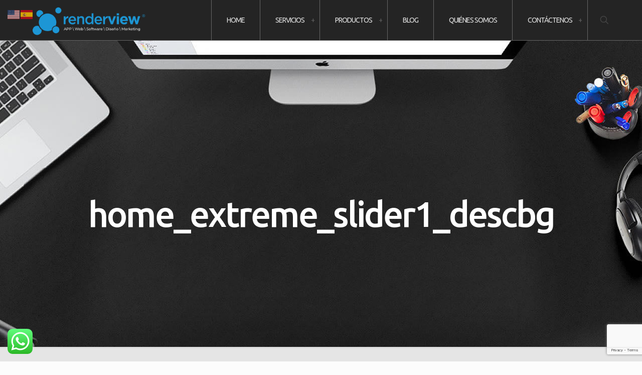

--- FILE ---
content_type: text/html; charset=utf-8
request_url: https://www.google.com/recaptcha/api2/anchor?ar=1&k=6LdvL-kUAAAAANrl44GSPURC-HKphOCJoIXInU04&co=aHR0cHM6Ly93d3cucmVuZGVydmlldy5uZXQ6NDQz&hl=en&v=PoyoqOPhxBO7pBk68S4YbpHZ&size=invisible&anchor-ms=20000&execute-ms=30000&cb=t9iale2nfiv8
body_size: 48772
content:
<!DOCTYPE HTML><html dir="ltr" lang="en"><head><meta http-equiv="Content-Type" content="text/html; charset=UTF-8">
<meta http-equiv="X-UA-Compatible" content="IE=edge">
<title>reCAPTCHA</title>
<style type="text/css">
/* cyrillic-ext */
@font-face {
  font-family: 'Roboto';
  font-style: normal;
  font-weight: 400;
  font-stretch: 100%;
  src: url(//fonts.gstatic.com/s/roboto/v48/KFO7CnqEu92Fr1ME7kSn66aGLdTylUAMa3GUBHMdazTgWw.woff2) format('woff2');
  unicode-range: U+0460-052F, U+1C80-1C8A, U+20B4, U+2DE0-2DFF, U+A640-A69F, U+FE2E-FE2F;
}
/* cyrillic */
@font-face {
  font-family: 'Roboto';
  font-style: normal;
  font-weight: 400;
  font-stretch: 100%;
  src: url(//fonts.gstatic.com/s/roboto/v48/KFO7CnqEu92Fr1ME7kSn66aGLdTylUAMa3iUBHMdazTgWw.woff2) format('woff2');
  unicode-range: U+0301, U+0400-045F, U+0490-0491, U+04B0-04B1, U+2116;
}
/* greek-ext */
@font-face {
  font-family: 'Roboto';
  font-style: normal;
  font-weight: 400;
  font-stretch: 100%;
  src: url(//fonts.gstatic.com/s/roboto/v48/KFO7CnqEu92Fr1ME7kSn66aGLdTylUAMa3CUBHMdazTgWw.woff2) format('woff2');
  unicode-range: U+1F00-1FFF;
}
/* greek */
@font-face {
  font-family: 'Roboto';
  font-style: normal;
  font-weight: 400;
  font-stretch: 100%;
  src: url(//fonts.gstatic.com/s/roboto/v48/KFO7CnqEu92Fr1ME7kSn66aGLdTylUAMa3-UBHMdazTgWw.woff2) format('woff2');
  unicode-range: U+0370-0377, U+037A-037F, U+0384-038A, U+038C, U+038E-03A1, U+03A3-03FF;
}
/* math */
@font-face {
  font-family: 'Roboto';
  font-style: normal;
  font-weight: 400;
  font-stretch: 100%;
  src: url(//fonts.gstatic.com/s/roboto/v48/KFO7CnqEu92Fr1ME7kSn66aGLdTylUAMawCUBHMdazTgWw.woff2) format('woff2');
  unicode-range: U+0302-0303, U+0305, U+0307-0308, U+0310, U+0312, U+0315, U+031A, U+0326-0327, U+032C, U+032F-0330, U+0332-0333, U+0338, U+033A, U+0346, U+034D, U+0391-03A1, U+03A3-03A9, U+03B1-03C9, U+03D1, U+03D5-03D6, U+03F0-03F1, U+03F4-03F5, U+2016-2017, U+2034-2038, U+203C, U+2040, U+2043, U+2047, U+2050, U+2057, U+205F, U+2070-2071, U+2074-208E, U+2090-209C, U+20D0-20DC, U+20E1, U+20E5-20EF, U+2100-2112, U+2114-2115, U+2117-2121, U+2123-214F, U+2190, U+2192, U+2194-21AE, U+21B0-21E5, U+21F1-21F2, U+21F4-2211, U+2213-2214, U+2216-22FF, U+2308-230B, U+2310, U+2319, U+231C-2321, U+2336-237A, U+237C, U+2395, U+239B-23B7, U+23D0, U+23DC-23E1, U+2474-2475, U+25AF, U+25B3, U+25B7, U+25BD, U+25C1, U+25CA, U+25CC, U+25FB, U+266D-266F, U+27C0-27FF, U+2900-2AFF, U+2B0E-2B11, U+2B30-2B4C, U+2BFE, U+3030, U+FF5B, U+FF5D, U+1D400-1D7FF, U+1EE00-1EEFF;
}
/* symbols */
@font-face {
  font-family: 'Roboto';
  font-style: normal;
  font-weight: 400;
  font-stretch: 100%;
  src: url(//fonts.gstatic.com/s/roboto/v48/KFO7CnqEu92Fr1ME7kSn66aGLdTylUAMaxKUBHMdazTgWw.woff2) format('woff2');
  unicode-range: U+0001-000C, U+000E-001F, U+007F-009F, U+20DD-20E0, U+20E2-20E4, U+2150-218F, U+2190, U+2192, U+2194-2199, U+21AF, U+21E6-21F0, U+21F3, U+2218-2219, U+2299, U+22C4-22C6, U+2300-243F, U+2440-244A, U+2460-24FF, U+25A0-27BF, U+2800-28FF, U+2921-2922, U+2981, U+29BF, U+29EB, U+2B00-2BFF, U+4DC0-4DFF, U+FFF9-FFFB, U+10140-1018E, U+10190-1019C, U+101A0, U+101D0-101FD, U+102E0-102FB, U+10E60-10E7E, U+1D2C0-1D2D3, U+1D2E0-1D37F, U+1F000-1F0FF, U+1F100-1F1AD, U+1F1E6-1F1FF, U+1F30D-1F30F, U+1F315, U+1F31C, U+1F31E, U+1F320-1F32C, U+1F336, U+1F378, U+1F37D, U+1F382, U+1F393-1F39F, U+1F3A7-1F3A8, U+1F3AC-1F3AF, U+1F3C2, U+1F3C4-1F3C6, U+1F3CA-1F3CE, U+1F3D4-1F3E0, U+1F3ED, U+1F3F1-1F3F3, U+1F3F5-1F3F7, U+1F408, U+1F415, U+1F41F, U+1F426, U+1F43F, U+1F441-1F442, U+1F444, U+1F446-1F449, U+1F44C-1F44E, U+1F453, U+1F46A, U+1F47D, U+1F4A3, U+1F4B0, U+1F4B3, U+1F4B9, U+1F4BB, U+1F4BF, U+1F4C8-1F4CB, U+1F4D6, U+1F4DA, U+1F4DF, U+1F4E3-1F4E6, U+1F4EA-1F4ED, U+1F4F7, U+1F4F9-1F4FB, U+1F4FD-1F4FE, U+1F503, U+1F507-1F50B, U+1F50D, U+1F512-1F513, U+1F53E-1F54A, U+1F54F-1F5FA, U+1F610, U+1F650-1F67F, U+1F687, U+1F68D, U+1F691, U+1F694, U+1F698, U+1F6AD, U+1F6B2, U+1F6B9-1F6BA, U+1F6BC, U+1F6C6-1F6CF, U+1F6D3-1F6D7, U+1F6E0-1F6EA, U+1F6F0-1F6F3, U+1F6F7-1F6FC, U+1F700-1F7FF, U+1F800-1F80B, U+1F810-1F847, U+1F850-1F859, U+1F860-1F887, U+1F890-1F8AD, U+1F8B0-1F8BB, U+1F8C0-1F8C1, U+1F900-1F90B, U+1F93B, U+1F946, U+1F984, U+1F996, U+1F9E9, U+1FA00-1FA6F, U+1FA70-1FA7C, U+1FA80-1FA89, U+1FA8F-1FAC6, U+1FACE-1FADC, U+1FADF-1FAE9, U+1FAF0-1FAF8, U+1FB00-1FBFF;
}
/* vietnamese */
@font-face {
  font-family: 'Roboto';
  font-style: normal;
  font-weight: 400;
  font-stretch: 100%;
  src: url(//fonts.gstatic.com/s/roboto/v48/KFO7CnqEu92Fr1ME7kSn66aGLdTylUAMa3OUBHMdazTgWw.woff2) format('woff2');
  unicode-range: U+0102-0103, U+0110-0111, U+0128-0129, U+0168-0169, U+01A0-01A1, U+01AF-01B0, U+0300-0301, U+0303-0304, U+0308-0309, U+0323, U+0329, U+1EA0-1EF9, U+20AB;
}
/* latin-ext */
@font-face {
  font-family: 'Roboto';
  font-style: normal;
  font-weight: 400;
  font-stretch: 100%;
  src: url(//fonts.gstatic.com/s/roboto/v48/KFO7CnqEu92Fr1ME7kSn66aGLdTylUAMa3KUBHMdazTgWw.woff2) format('woff2');
  unicode-range: U+0100-02BA, U+02BD-02C5, U+02C7-02CC, U+02CE-02D7, U+02DD-02FF, U+0304, U+0308, U+0329, U+1D00-1DBF, U+1E00-1E9F, U+1EF2-1EFF, U+2020, U+20A0-20AB, U+20AD-20C0, U+2113, U+2C60-2C7F, U+A720-A7FF;
}
/* latin */
@font-face {
  font-family: 'Roboto';
  font-style: normal;
  font-weight: 400;
  font-stretch: 100%;
  src: url(//fonts.gstatic.com/s/roboto/v48/KFO7CnqEu92Fr1ME7kSn66aGLdTylUAMa3yUBHMdazQ.woff2) format('woff2');
  unicode-range: U+0000-00FF, U+0131, U+0152-0153, U+02BB-02BC, U+02C6, U+02DA, U+02DC, U+0304, U+0308, U+0329, U+2000-206F, U+20AC, U+2122, U+2191, U+2193, U+2212, U+2215, U+FEFF, U+FFFD;
}
/* cyrillic-ext */
@font-face {
  font-family: 'Roboto';
  font-style: normal;
  font-weight: 500;
  font-stretch: 100%;
  src: url(//fonts.gstatic.com/s/roboto/v48/KFO7CnqEu92Fr1ME7kSn66aGLdTylUAMa3GUBHMdazTgWw.woff2) format('woff2');
  unicode-range: U+0460-052F, U+1C80-1C8A, U+20B4, U+2DE0-2DFF, U+A640-A69F, U+FE2E-FE2F;
}
/* cyrillic */
@font-face {
  font-family: 'Roboto';
  font-style: normal;
  font-weight: 500;
  font-stretch: 100%;
  src: url(//fonts.gstatic.com/s/roboto/v48/KFO7CnqEu92Fr1ME7kSn66aGLdTylUAMa3iUBHMdazTgWw.woff2) format('woff2');
  unicode-range: U+0301, U+0400-045F, U+0490-0491, U+04B0-04B1, U+2116;
}
/* greek-ext */
@font-face {
  font-family: 'Roboto';
  font-style: normal;
  font-weight: 500;
  font-stretch: 100%;
  src: url(//fonts.gstatic.com/s/roboto/v48/KFO7CnqEu92Fr1ME7kSn66aGLdTylUAMa3CUBHMdazTgWw.woff2) format('woff2');
  unicode-range: U+1F00-1FFF;
}
/* greek */
@font-face {
  font-family: 'Roboto';
  font-style: normal;
  font-weight: 500;
  font-stretch: 100%;
  src: url(//fonts.gstatic.com/s/roboto/v48/KFO7CnqEu92Fr1ME7kSn66aGLdTylUAMa3-UBHMdazTgWw.woff2) format('woff2');
  unicode-range: U+0370-0377, U+037A-037F, U+0384-038A, U+038C, U+038E-03A1, U+03A3-03FF;
}
/* math */
@font-face {
  font-family: 'Roboto';
  font-style: normal;
  font-weight: 500;
  font-stretch: 100%;
  src: url(//fonts.gstatic.com/s/roboto/v48/KFO7CnqEu92Fr1ME7kSn66aGLdTylUAMawCUBHMdazTgWw.woff2) format('woff2');
  unicode-range: U+0302-0303, U+0305, U+0307-0308, U+0310, U+0312, U+0315, U+031A, U+0326-0327, U+032C, U+032F-0330, U+0332-0333, U+0338, U+033A, U+0346, U+034D, U+0391-03A1, U+03A3-03A9, U+03B1-03C9, U+03D1, U+03D5-03D6, U+03F0-03F1, U+03F4-03F5, U+2016-2017, U+2034-2038, U+203C, U+2040, U+2043, U+2047, U+2050, U+2057, U+205F, U+2070-2071, U+2074-208E, U+2090-209C, U+20D0-20DC, U+20E1, U+20E5-20EF, U+2100-2112, U+2114-2115, U+2117-2121, U+2123-214F, U+2190, U+2192, U+2194-21AE, U+21B0-21E5, U+21F1-21F2, U+21F4-2211, U+2213-2214, U+2216-22FF, U+2308-230B, U+2310, U+2319, U+231C-2321, U+2336-237A, U+237C, U+2395, U+239B-23B7, U+23D0, U+23DC-23E1, U+2474-2475, U+25AF, U+25B3, U+25B7, U+25BD, U+25C1, U+25CA, U+25CC, U+25FB, U+266D-266F, U+27C0-27FF, U+2900-2AFF, U+2B0E-2B11, U+2B30-2B4C, U+2BFE, U+3030, U+FF5B, U+FF5D, U+1D400-1D7FF, U+1EE00-1EEFF;
}
/* symbols */
@font-face {
  font-family: 'Roboto';
  font-style: normal;
  font-weight: 500;
  font-stretch: 100%;
  src: url(//fonts.gstatic.com/s/roboto/v48/KFO7CnqEu92Fr1ME7kSn66aGLdTylUAMaxKUBHMdazTgWw.woff2) format('woff2');
  unicode-range: U+0001-000C, U+000E-001F, U+007F-009F, U+20DD-20E0, U+20E2-20E4, U+2150-218F, U+2190, U+2192, U+2194-2199, U+21AF, U+21E6-21F0, U+21F3, U+2218-2219, U+2299, U+22C4-22C6, U+2300-243F, U+2440-244A, U+2460-24FF, U+25A0-27BF, U+2800-28FF, U+2921-2922, U+2981, U+29BF, U+29EB, U+2B00-2BFF, U+4DC0-4DFF, U+FFF9-FFFB, U+10140-1018E, U+10190-1019C, U+101A0, U+101D0-101FD, U+102E0-102FB, U+10E60-10E7E, U+1D2C0-1D2D3, U+1D2E0-1D37F, U+1F000-1F0FF, U+1F100-1F1AD, U+1F1E6-1F1FF, U+1F30D-1F30F, U+1F315, U+1F31C, U+1F31E, U+1F320-1F32C, U+1F336, U+1F378, U+1F37D, U+1F382, U+1F393-1F39F, U+1F3A7-1F3A8, U+1F3AC-1F3AF, U+1F3C2, U+1F3C4-1F3C6, U+1F3CA-1F3CE, U+1F3D4-1F3E0, U+1F3ED, U+1F3F1-1F3F3, U+1F3F5-1F3F7, U+1F408, U+1F415, U+1F41F, U+1F426, U+1F43F, U+1F441-1F442, U+1F444, U+1F446-1F449, U+1F44C-1F44E, U+1F453, U+1F46A, U+1F47D, U+1F4A3, U+1F4B0, U+1F4B3, U+1F4B9, U+1F4BB, U+1F4BF, U+1F4C8-1F4CB, U+1F4D6, U+1F4DA, U+1F4DF, U+1F4E3-1F4E6, U+1F4EA-1F4ED, U+1F4F7, U+1F4F9-1F4FB, U+1F4FD-1F4FE, U+1F503, U+1F507-1F50B, U+1F50D, U+1F512-1F513, U+1F53E-1F54A, U+1F54F-1F5FA, U+1F610, U+1F650-1F67F, U+1F687, U+1F68D, U+1F691, U+1F694, U+1F698, U+1F6AD, U+1F6B2, U+1F6B9-1F6BA, U+1F6BC, U+1F6C6-1F6CF, U+1F6D3-1F6D7, U+1F6E0-1F6EA, U+1F6F0-1F6F3, U+1F6F7-1F6FC, U+1F700-1F7FF, U+1F800-1F80B, U+1F810-1F847, U+1F850-1F859, U+1F860-1F887, U+1F890-1F8AD, U+1F8B0-1F8BB, U+1F8C0-1F8C1, U+1F900-1F90B, U+1F93B, U+1F946, U+1F984, U+1F996, U+1F9E9, U+1FA00-1FA6F, U+1FA70-1FA7C, U+1FA80-1FA89, U+1FA8F-1FAC6, U+1FACE-1FADC, U+1FADF-1FAE9, U+1FAF0-1FAF8, U+1FB00-1FBFF;
}
/* vietnamese */
@font-face {
  font-family: 'Roboto';
  font-style: normal;
  font-weight: 500;
  font-stretch: 100%;
  src: url(//fonts.gstatic.com/s/roboto/v48/KFO7CnqEu92Fr1ME7kSn66aGLdTylUAMa3OUBHMdazTgWw.woff2) format('woff2');
  unicode-range: U+0102-0103, U+0110-0111, U+0128-0129, U+0168-0169, U+01A0-01A1, U+01AF-01B0, U+0300-0301, U+0303-0304, U+0308-0309, U+0323, U+0329, U+1EA0-1EF9, U+20AB;
}
/* latin-ext */
@font-face {
  font-family: 'Roboto';
  font-style: normal;
  font-weight: 500;
  font-stretch: 100%;
  src: url(//fonts.gstatic.com/s/roboto/v48/KFO7CnqEu92Fr1ME7kSn66aGLdTylUAMa3KUBHMdazTgWw.woff2) format('woff2');
  unicode-range: U+0100-02BA, U+02BD-02C5, U+02C7-02CC, U+02CE-02D7, U+02DD-02FF, U+0304, U+0308, U+0329, U+1D00-1DBF, U+1E00-1E9F, U+1EF2-1EFF, U+2020, U+20A0-20AB, U+20AD-20C0, U+2113, U+2C60-2C7F, U+A720-A7FF;
}
/* latin */
@font-face {
  font-family: 'Roboto';
  font-style: normal;
  font-weight: 500;
  font-stretch: 100%;
  src: url(//fonts.gstatic.com/s/roboto/v48/KFO7CnqEu92Fr1ME7kSn66aGLdTylUAMa3yUBHMdazQ.woff2) format('woff2');
  unicode-range: U+0000-00FF, U+0131, U+0152-0153, U+02BB-02BC, U+02C6, U+02DA, U+02DC, U+0304, U+0308, U+0329, U+2000-206F, U+20AC, U+2122, U+2191, U+2193, U+2212, U+2215, U+FEFF, U+FFFD;
}
/* cyrillic-ext */
@font-face {
  font-family: 'Roboto';
  font-style: normal;
  font-weight: 900;
  font-stretch: 100%;
  src: url(//fonts.gstatic.com/s/roboto/v48/KFO7CnqEu92Fr1ME7kSn66aGLdTylUAMa3GUBHMdazTgWw.woff2) format('woff2');
  unicode-range: U+0460-052F, U+1C80-1C8A, U+20B4, U+2DE0-2DFF, U+A640-A69F, U+FE2E-FE2F;
}
/* cyrillic */
@font-face {
  font-family: 'Roboto';
  font-style: normal;
  font-weight: 900;
  font-stretch: 100%;
  src: url(//fonts.gstatic.com/s/roboto/v48/KFO7CnqEu92Fr1ME7kSn66aGLdTylUAMa3iUBHMdazTgWw.woff2) format('woff2');
  unicode-range: U+0301, U+0400-045F, U+0490-0491, U+04B0-04B1, U+2116;
}
/* greek-ext */
@font-face {
  font-family: 'Roboto';
  font-style: normal;
  font-weight: 900;
  font-stretch: 100%;
  src: url(//fonts.gstatic.com/s/roboto/v48/KFO7CnqEu92Fr1ME7kSn66aGLdTylUAMa3CUBHMdazTgWw.woff2) format('woff2');
  unicode-range: U+1F00-1FFF;
}
/* greek */
@font-face {
  font-family: 'Roboto';
  font-style: normal;
  font-weight: 900;
  font-stretch: 100%;
  src: url(//fonts.gstatic.com/s/roboto/v48/KFO7CnqEu92Fr1ME7kSn66aGLdTylUAMa3-UBHMdazTgWw.woff2) format('woff2');
  unicode-range: U+0370-0377, U+037A-037F, U+0384-038A, U+038C, U+038E-03A1, U+03A3-03FF;
}
/* math */
@font-face {
  font-family: 'Roboto';
  font-style: normal;
  font-weight: 900;
  font-stretch: 100%;
  src: url(//fonts.gstatic.com/s/roboto/v48/KFO7CnqEu92Fr1ME7kSn66aGLdTylUAMawCUBHMdazTgWw.woff2) format('woff2');
  unicode-range: U+0302-0303, U+0305, U+0307-0308, U+0310, U+0312, U+0315, U+031A, U+0326-0327, U+032C, U+032F-0330, U+0332-0333, U+0338, U+033A, U+0346, U+034D, U+0391-03A1, U+03A3-03A9, U+03B1-03C9, U+03D1, U+03D5-03D6, U+03F0-03F1, U+03F4-03F5, U+2016-2017, U+2034-2038, U+203C, U+2040, U+2043, U+2047, U+2050, U+2057, U+205F, U+2070-2071, U+2074-208E, U+2090-209C, U+20D0-20DC, U+20E1, U+20E5-20EF, U+2100-2112, U+2114-2115, U+2117-2121, U+2123-214F, U+2190, U+2192, U+2194-21AE, U+21B0-21E5, U+21F1-21F2, U+21F4-2211, U+2213-2214, U+2216-22FF, U+2308-230B, U+2310, U+2319, U+231C-2321, U+2336-237A, U+237C, U+2395, U+239B-23B7, U+23D0, U+23DC-23E1, U+2474-2475, U+25AF, U+25B3, U+25B7, U+25BD, U+25C1, U+25CA, U+25CC, U+25FB, U+266D-266F, U+27C0-27FF, U+2900-2AFF, U+2B0E-2B11, U+2B30-2B4C, U+2BFE, U+3030, U+FF5B, U+FF5D, U+1D400-1D7FF, U+1EE00-1EEFF;
}
/* symbols */
@font-face {
  font-family: 'Roboto';
  font-style: normal;
  font-weight: 900;
  font-stretch: 100%;
  src: url(//fonts.gstatic.com/s/roboto/v48/KFO7CnqEu92Fr1ME7kSn66aGLdTylUAMaxKUBHMdazTgWw.woff2) format('woff2');
  unicode-range: U+0001-000C, U+000E-001F, U+007F-009F, U+20DD-20E0, U+20E2-20E4, U+2150-218F, U+2190, U+2192, U+2194-2199, U+21AF, U+21E6-21F0, U+21F3, U+2218-2219, U+2299, U+22C4-22C6, U+2300-243F, U+2440-244A, U+2460-24FF, U+25A0-27BF, U+2800-28FF, U+2921-2922, U+2981, U+29BF, U+29EB, U+2B00-2BFF, U+4DC0-4DFF, U+FFF9-FFFB, U+10140-1018E, U+10190-1019C, U+101A0, U+101D0-101FD, U+102E0-102FB, U+10E60-10E7E, U+1D2C0-1D2D3, U+1D2E0-1D37F, U+1F000-1F0FF, U+1F100-1F1AD, U+1F1E6-1F1FF, U+1F30D-1F30F, U+1F315, U+1F31C, U+1F31E, U+1F320-1F32C, U+1F336, U+1F378, U+1F37D, U+1F382, U+1F393-1F39F, U+1F3A7-1F3A8, U+1F3AC-1F3AF, U+1F3C2, U+1F3C4-1F3C6, U+1F3CA-1F3CE, U+1F3D4-1F3E0, U+1F3ED, U+1F3F1-1F3F3, U+1F3F5-1F3F7, U+1F408, U+1F415, U+1F41F, U+1F426, U+1F43F, U+1F441-1F442, U+1F444, U+1F446-1F449, U+1F44C-1F44E, U+1F453, U+1F46A, U+1F47D, U+1F4A3, U+1F4B0, U+1F4B3, U+1F4B9, U+1F4BB, U+1F4BF, U+1F4C8-1F4CB, U+1F4D6, U+1F4DA, U+1F4DF, U+1F4E3-1F4E6, U+1F4EA-1F4ED, U+1F4F7, U+1F4F9-1F4FB, U+1F4FD-1F4FE, U+1F503, U+1F507-1F50B, U+1F50D, U+1F512-1F513, U+1F53E-1F54A, U+1F54F-1F5FA, U+1F610, U+1F650-1F67F, U+1F687, U+1F68D, U+1F691, U+1F694, U+1F698, U+1F6AD, U+1F6B2, U+1F6B9-1F6BA, U+1F6BC, U+1F6C6-1F6CF, U+1F6D3-1F6D7, U+1F6E0-1F6EA, U+1F6F0-1F6F3, U+1F6F7-1F6FC, U+1F700-1F7FF, U+1F800-1F80B, U+1F810-1F847, U+1F850-1F859, U+1F860-1F887, U+1F890-1F8AD, U+1F8B0-1F8BB, U+1F8C0-1F8C1, U+1F900-1F90B, U+1F93B, U+1F946, U+1F984, U+1F996, U+1F9E9, U+1FA00-1FA6F, U+1FA70-1FA7C, U+1FA80-1FA89, U+1FA8F-1FAC6, U+1FACE-1FADC, U+1FADF-1FAE9, U+1FAF0-1FAF8, U+1FB00-1FBFF;
}
/* vietnamese */
@font-face {
  font-family: 'Roboto';
  font-style: normal;
  font-weight: 900;
  font-stretch: 100%;
  src: url(//fonts.gstatic.com/s/roboto/v48/KFO7CnqEu92Fr1ME7kSn66aGLdTylUAMa3OUBHMdazTgWw.woff2) format('woff2');
  unicode-range: U+0102-0103, U+0110-0111, U+0128-0129, U+0168-0169, U+01A0-01A1, U+01AF-01B0, U+0300-0301, U+0303-0304, U+0308-0309, U+0323, U+0329, U+1EA0-1EF9, U+20AB;
}
/* latin-ext */
@font-face {
  font-family: 'Roboto';
  font-style: normal;
  font-weight: 900;
  font-stretch: 100%;
  src: url(//fonts.gstatic.com/s/roboto/v48/KFO7CnqEu92Fr1ME7kSn66aGLdTylUAMa3KUBHMdazTgWw.woff2) format('woff2');
  unicode-range: U+0100-02BA, U+02BD-02C5, U+02C7-02CC, U+02CE-02D7, U+02DD-02FF, U+0304, U+0308, U+0329, U+1D00-1DBF, U+1E00-1E9F, U+1EF2-1EFF, U+2020, U+20A0-20AB, U+20AD-20C0, U+2113, U+2C60-2C7F, U+A720-A7FF;
}
/* latin */
@font-face {
  font-family: 'Roboto';
  font-style: normal;
  font-weight: 900;
  font-stretch: 100%;
  src: url(//fonts.gstatic.com/s/roboto/v48/KFO7CnqEu92Fr1ME7kSn66aGLdTylUAMa3yUBHMdazQ.woff2) format('woff2');
  unicode-range: U+0000-00FF, U+0131, U+0152-0153, U+02BB-02BC, U+02C6, U+02DA, U+02DC, U+0304, U+0308, U+0329, U+2000-206F, U+20AC, U+2122, U+2191, U+2193, U+2212, U+2215, U+FEFF, U+FFFD;
}

</style>
<link rel="stylesheet" type="text/css" href="https://www.gstatic.com/recaptcha/releases/PoyoqOPhxBO7pBk68S4YbpHZ/styles__ltr.css">
<script nonce="dAk5qFjYi1uX_QC6kgq70A" type="text/javascript">window['__recaptcha_api'] = 'https://www.google.com/recaptcha/api2/';</script>
<script type="text/javascript" src="https://www.gstatic.com/recaptcha/releases/PoyoqOPhxBO7pBk68S4YbpHZ/recaptcha__en.js" nonce="dAk5qFjYi1uX_QC6kgq70A">
      
    </script></head>
<body><div id="rc-anchor-alert" class="rc-anchor-alert"></div>
<input type="hidden" id="recaptcha-token" value="[base64]">
<script type="text/javascript" nonce="dAk5qFjYi1uX_QC6kgq70A">
      recaptcha.anchor.Main.init("[\x22ainput\x22,[\x22bgdata\x22,\x22\x22,\[base64]/[base64]/[base64]/bmV3IHJbeF0oY1swXSk6RT09Mj9uZXcgclt4XShjWzBdLGNbMV0pOkU9PTM/bmV3IHJbeF0oY1swXSxjWzFdLGNbMl0pOkU9PTQ/[base64]/[base64]/[base64]/[base64]/[base64]/[base64]/[base64]/[base64]\x22,\[base64]\x22,\x22w6UoKcO5SjNCRMO9wp1TWsKuw6nDu1rCl8KKwpwkw4RSPcOQw7IybH0wdwFRw7kGYwfDqEQbw5jDtsKZSGwlfMKtCcKdLhZbwo/Cp0x1bS1xEcKzwp3DrB4lwqxnw7RuIFTDhmXCmcKHPsKvwqDDg8OXwpPDscObODzCnsKpQw3CucOxwqdgworDjsKzwqV+UsOjwrh0wqkkwrLDgmEpw49oXsOhwqAhIsOPw4bClcOGw5YQwozDiMOHY8Kww5tYwq/[base64]/wppkeS1rw6NGNsODw4DCmcOsAUQ8wrEfZsO3wodjGSh+w5J5Z0DDvMK5ayzDmHMkTMOvwqrCpsOYw4PDuMO3w5xiw4nDgcKJwoJSw5/DsMOHwp7CtcOeWAg3w73CpMOhw4XDvTIPND5Uw4/DjcOkIG/DpFvDrsOoRUrCo8ODbMKmwrXDp8Ofw6HCpsKJwo1Bw6c9wqd8w5LDpl3CrUTDsnrDiMK9w4PDhxNrwrZNV8KtOsKcE8OOwoPCl8KZZ8KgwqF6NW50AcKtL8OCw44vwqZPccKBwqALVxFCw556csK0wrkIw4vDtU9GWAPDtcOWwr/Co8OyIjDCmsOmwrUfwqErw6lkJ8O2XnlCKsO8e8KwC8O9LQrCvkkVw5PDkXgfw5BjwowEw6DCtG8MLcO3wqDDpEg0w7zCklzCncKcPG3Dl8OBHVhxWVkRDMK+woPDtXPCrcOSw43DskfDvcOyRCbDiRBCwqhbw65lwrnCgMKMwogsIMKVSR3CjC/Cqi3CmADDiW01w5/DmcK1EDIew5IHfMO9wq4QY8O5f3ZnQMO4LcOFSMONwqTCnGzCp0YuB8OHAQjCqsK6wpjDv2VbwrR9HsO0LcOfw7HDoTRsw4HDhHBGw6DCjMKGwrDDrcOPwrPCnVzDtChHw5/CnjXCo8KAAFYBw5nDiMKFPnbCkMKXw4UWA1TDvnTCtsK/wrLCmykhwrPCuhfCpMOxw545wqQHw7/DrikeFsKbw7bDj2gEL8OfZcKkHQ7DisKTYizCgcKkw4crwok3PQHCisOdwq0/R8OGwoo/a8OGW8OwPMOTMzZSw6wbwoFKw5TDo3vDuSrCvMOfwpvCisKFKsKHw6fCkgnDmcOKX8OHXHI1CywVAMKBwo3CoCgZw7HCjVfCsAfCuhVvwrfDisK2w7dgOHU9w4DCqU/DjMKDLWguw6VgccKBw7cSwqxhw5bDsF/DkEJXw7RkwpI7w7DDrMO3wofDiMKGw4AJGMKww4XCsxvDrsKUf0zCvV/Cm8OAASzCu8KdakHCksO9wqs/IDUbwpfDq3MUDcObbsOqwrHCiQvDhsKTccOUwr3DphJ3HQHCsj7DpcOBwqREwo7Cl8OCwoTDnQLDhcKMwofCvz8SwqPChxXDlsKTLSErKyDDjsOqei/[base64]/Ci2LCpnVdw7PDtCRgB0LCv0N4w7vCrWDDnEHDmMK1WGoLw6DCkgDDtU7DvMKtw47CusKuw4Jbwq9qShfDhVtPw4DCusKjJsKGwoTCn8KnwrMdGMOFQMKMwqZow64JchsJbBnDisO2w4fCoBfDlD/[base64]/esOJODvDsMO7wrcNw65Dw6fCi3/[base64]/CrsKIN8K4bEjCkRIYw7l/w4fCmWRmw5o9RxfCqcKJwoVOw5fCmcOGWFwwwqjDosKow6F2EMOUw4xOw5DCt8Oawp42w7p/[base64]/ahfDjgNQwqJJw4DDqcOybsKswpzCrMKJw6LCtC1dw6bCqMKaLzfDv8O1w5FfE8K9FWguZsK9A8Osw6DDqTckMMOUM8Krw4PCoUbCmcOaf8OeJATClcK+KMOBw4wCVAMYbcK/JsOZw7zDpsKmwrNofsKwdsOGw74Ww4vDr8KnNGvDpDg+wqdPB0tww6HCihzChMOnWnZOwqYrElfDpcOxwpTCi8Ozw7TCpMKjwqvCrB4Swr7DkFbCvcK3wqo1TxLDrsOLwpzCuMO4wpFEwpTDiT1sDUPDghnDuXIeSCPDuQpewqXCnSAyMcO0B3BrecKSwobDi8Obw6/DgUAUWsK/[base64]/CghdCP8Kqw4nCqcKYwpkZw5HDgAsbI8KEcU5SJcKDw6ZML8O8RsO6PHbCg3RiAcK+cgHDusKvVDfCqsK1wqbDkcKGPMKDw5LDrxjDh8OMw7PDi2TDl3rCtsOaGsK7w68/Rz8NwolWJwAZw7LCvcOPw53Dj8Kkwo3DhcOAwoN+YMO1w6/[base64]/OnvDssKkw5nDo3shwrA+RcKSwpBhXGnDrsK4HwJtw4/CgFROwo7Do0rCvQfDiRLCnAxYwoLCtMKuwr/CtsO0wqUXX8OAfcORC8K9SEnCiMKXGCEjwqDDmmAnwoYsOmMsZkIGw57CucOHwp7DlMK/wq5Iw7lFfiI1woY7bEjDi8Kdw5nDpcK/wqTDug/[base64]/fcKTf24YU3bCrcKtwrtXbsKcw4TClT7DhMKfw4rDk8OQw4rCpsOgwrTCu8KDw5I0w5prw6zCscKeeWbDg8KhKy1dw7YJByM2w7TDmA7DikTDj8Kiw7Q9QkjCnQdAw6zCmlrDlMKuQcKDUcK3XxHCgsKKc0/DnlwbFsKrd8K/wqxiw41JAwdBwr1dw6k9U8OgPcKNwqleScOqw4HCqsO+KCtEwr1ywrbDgHdhw5PDscKsMBnDq8Kww7sUJsOYOcKgwpDDq8OUH8OIVyRYwpUtAMKXfsK0w5LChQR7wp5mFSFnw7vDrsKaKsOAwp0Cw6nDosOwwoLDmyBfP8KLZ8O+Ii/[base64]/[base64]/[base64]/w5YWa0nDklzCg1rClcK1VRRqSWFAw73DkVo5H8Khwq0AwrACwpHDnh7Dq8OZBcK/asKtDsO1wpAkwq49UWcwPmp7woNSw5xOw6F9TCbDisOsX8OCw4tAwqXCl8Kmw6HCnj1Ewq7CrcK9JMK2wq3CvsKuT1fCqELDvMKowrfCrcKPa8O5Qj/DscKkw53Dh1nChsKsNSrCusOIQV8owrIQw6nDlTPDh2jDlMOvwog4LAHDgW/DkcKzZsO/VMO0V8OkQi7Di15IwoNDR8OpHABZZxNbwqTCpsKfDE3DpcOjw6nDuMKTR0MzU2nDucOKYcKEaxAEHh1HwpjChDpzw6TDucOBXwYqw77Cg8KtwqB2w54Gw5DCtUNnw7YaKzVNw4/DnsKGwpPDsFTDmh9YUcK1IMK+wonDqcOtwqB3En9zRj4LR8OtEcKQF8O4WlvChsKuS8K2JMK8wrPDgjrCul0qbWlgw4nDr8OjBADCkcKIP0LCqMKXTgLDlybDuXHCsy7DuMK+w4sew5nDjn9jejzDhcO4JMO8woJkKhzCuMKYP2Quw4UbehseSxo2w5PCg8K/[base64]/TsO3wo7ChsO0woRcUcKZMCdYw5A3w4fDl0zDkMKjw7QKwpHDksOLM8KyCcK7by9sw70IAwvDhcOEEUlWw7DCv8KKZcODLRLCsVHCmjMRE8KeQMO/R8OQIsO9Z8OkN8KEw6/CrDjDiELCicKnPkLCiWPDpsKRe8KFw4DDoMOAwr9zw7TCpGIRLEHCtcKMw7vDqQ3DjcO2wrc8K8OGLMO9VMKaw5Vxw4HDrkHDtF7CslHDmwTDmTvDmMO3wopdw7LCkMOOwpRWwrpVwotswp0Xw5fDgcKJNjLDjyvCuwLCnsOWXMOLB8KBLMOkYsOEJsKqax5bYD/ChcK/O8KAwq9LFjkvR8OFwqBGZ8OFZcOBCsKrwqjCl8OEwrMdOMOSMy7CvmHDhWXCrGzChG1GwpMuWGwmfMK/wrzDtFvDnHEsw7fCrhrDiMOKTsOEwrVRwoHCusKswp4Rw7nCp8KewokDwotWwpjCi8OFwp7CvWHDvCrCuMKiLx/CkcKCL8O1wq7CowrDr8KwwpFKccKiwrIyVsKZKMKuwq4scMOTw73DvcKtUi7CjizCokgrw7YXSXM9IwLDjyDCtcOQKXgRw4AcwoopwqvDpcKlw6cHB8KCwqh0wrQEw6vCnhDDpi7CqcK2w6TDt1LCgcOYw4/Cui7CmcKweMK4KgvCpjTCk1/[base64]/w6PDt8OKMsKCwo8ZZgzDpHbCv2Z1AsKSM8OPw6nDoyTDtMKoK8OGIF/Cl8ObG20ZezTCgH7DicKzw43CtnLDvHNvw5RyLjMLN3NqXcKewqnDtTHCjWHDtcOFwrYlwoFywosla8K5MMOZw6ZvMzgdZHLDuW8ZJMO6w5VGw7XCg8OfVMKPwqfCmcOXwpHCvMOEJcKZwoZ7fsOhwrvCgMOAwr/DqsOnw5skK8KjdMOGw6jDqsKNw5tjwrPDgsO5ZjsgATplw7I1Y2UKwrI7w5gIWC7CucOww5lwwp93fBLCpMKCdTbCizA+wpLCvcO4QzfCs3kFwo3Ds8O6w7HDtMKdw4wuwoIORVETB8OQw43DiCzConxIcg3DqsOTfsOcwpPCjMKFw4LCncKqw4/CuiVfwrl4D8OpRMOFw7vCnU4Dwr0Bf8K1D8Oqw4nDncOYwq15I8KXwqM+D8KOcgFww57CjcOAw5LDnCQPFE1uS8O1w5/CvTd0w4U1a8K3wp1WSsKKw6fDn3sVwpwjwqwgwqI8wpHDt2TClsOlXR3CvRHDq8KAGUTCpcOsSRzCucOnakEPwozCqXTDpcOIYMKxWg3ClMK/w7rCtMK5wozDoh45fHp6YcKVDkp9woM+TMOkwq5JEVpdwprCuREHCj5Xw5bCncO5CMOZwrZqw7NdwoI0wpbDvC1/DS99HBlMCkLCocOmZSwLIlXDuXXDlhjDosOWPlNrH04zRcKKwoLDgAYJNhg5w4fCv8OgGcO0w78XasOrC3ArFWnCr8KhDGfCqzp8ScK6w5zChsKsDMOdFMOMKCDDkcOZwoLDuCzDlWB/aMO+wrzCt8O/w61dw6Amw7rCgFPDuCx3GMOuw5jCksOMABlnMsKaw6JLwozDmFPCo8OjbGwPw4gewoZjQcKqHRoeT8OoScKlw5PCsQFMwpViwqPDpkJDwqoZw4/DmcK/QsKJwq7Diihpw6pIEgknw6nDhcKmw6HDlsK+ZFbDqm3DicKBYF0HMmDDqcKbIcOZWjZkPCYRFHzDsMOAGXMHB1d3wqDDuSLDv8KQw5tDw67CtH86wq81wo1yX0PDqMOvFsOHwr7CmMKaV8O/X8O3Nh9NFxZIUhl8wrbDp0jCklstOBfDg8KtJXHDoMKEbHLCkQEmUMKUSwjDosK/[base64]/Dh8K8IxoLUcKgbnvDs8Kww5bDizcKw7HCscKpXQEbw68tO8KTJsKdfnfDhMKBwqQASXfDl8OabsKlw609w4zDvwvCs0DDpS0JwqJAw7nDlcKvwpkYNCrDpsKZwqjCpQlpw7vCuMOMC8KWwoXDrBrCkcK7wpvCocKdworDtcOywo3Dh2/DvsO5w4xURhlfwrPCosOLw6jDkVE2Im/Du3Zec8KfBcOMw63DvMKHwoVuwqNOLcOaUCPCjQXDh1/CgMKGF8Orw748K8OnW8K8wq3CsMOqRsODS8K3wqjCukUpU8KFbDPChRrDsGLDqBgqw5MtDmTDrMKEwpDDlcKbGsKgPsK/acKnaMKaGl9TwpUwf0l6worCgsOOcB7CtsO6U8OYwqwowqc0fsOXwrLDqcKIJcORECPDncKTHyFlVUHCg2YPw600wpLDhMK8OcKoRMK1wplWwp8ZKgpVOibDkMO/wpfDjsKdWUxvE8OMFAQgw5pSMVFlXcOjG8OULCLCpSTDmnA/w67CoEXDklvCkE13w4lKZDIbKsKbecKEDhllCwJbIMOFwrXDsjTDjMOSw7/DlXHCisKzwpQwJH/CrMKjEcKGc3V6w5B8wo/CqcK4wqXChMKLw5dsesO9w6Q9V8OhMFJjbljCp27CkSHDqcKHwofCksK/wonDlVtBL8KvfgjDtcKLw6d5JFjDiFrDoW3Dv8KUwobDicOSw4tmKGPCry3CuE46UcK+wrnCuXbCoCLCjj5yEMONw6lzOQ5VOsKuwp8Mw6DCqcOPw4d4wrvDgCAewoLCjBzDucKNwo9Pb2/[base64]/[base64]/[base64]/KHUVw6PDmcK9SsOFw5oeWx3DrXtlPGHDnMOSwr3DgiPCll7DtmDCo8OzDE1SVMKqZR5zw5c/wp3CvcOsF8KON8OhCnFewo/ChTNVNcKYw4XDhcK0O8KXw4nDq8OyRHFdPcOWAMO5w7PCvHbDrcKiXDLCl8O8Z3rDpMKeR201wop1w7grwpzCjAjDksOAw7BvcMOJScKObcK/[base64]/CvMKQF3vCnnh0w5Bsw6LCvXHCjgp0w4xKwromw5Avwp/Dgn0jasKGUMOyw6PDucOpw6p4wqHDgsOrwo3CoXYowqYOw4DDrS7DpmrDsl7Cj0TDk8Kxw5LDucOdbURrwok+wq/Dv0TCr8KMwp7Dkgh6LF/DpMOte30FAsK0ax9OwqfDgCbCncKtSmzCrcOAI8OKw47CvsOgw5TDn8KYwo3Cl0Zgw7ogZcKKw5UDwpFVwr3Cvj/DosO1XAXChMOkW3HDvcOKXy06AsKLUMKHwpXDu8Ogw5TDm0NPMFDDrsO9wqJqwo/Chn3CucK+w4jCpMOYwoUNw5LDscK/fCXDmSZfUz/DpAx6w7dYNHHDpinCv8KeVCPDtsKtwokcIw4BGsOyM8KcworDjsKWwq7Cu3sERlfDk8KkJcKAwpMETlTCuMKwwqXDliQ3YTbDrMOxWMKawqPCviFYwpddwoDCucOPKsO8w5rCnEXClzwYwqnDrTp2wr3Cg8KZwoDCi8KSZMOVwo/[base64]/Cgm0rdcKiwovCqcOgw6F8KMKHIcO2w6Inw50gwrbCk8K2wp0aWnHCgcKkwrMgwo4eO8ONUcKTw7TCuygLbMKRB8KNw77DqMO6SgdAw5zDhg7DiRXClElOQ1A+PiPDmMKwOwIQwpfCjHPCmCLClMOowpnDjcO1bGzCiQ/CkBVXYE3CuELCthDCj8OoNzXCpsKswrvDtSNFw4NTwrHCv1DCvsORQcO0w6DDlMOcwo/CjBVJw6bDri1ww7rCmMKDwq/Cgk0xwp/CrWzDvsK+D8K+w4LCpwtHw7tIUiDDhMKYw78lw6RCWXYhw7XDuGFXwoZWwrPDtxQFNDpZw5slw4/Djl4UwqpPw4fDkQvDqMKBS8Krw7bCjcOUI8OUw6cJa8KYwpAqwroiw5XDnMOsPlIPw6rCgsOxwppIw7XCqTjCgMKOLHPDlR9xwpfCosKpw59nw7V/[base64]/ChifCrnEARMO/dMKOwpnDpWPDqcKVwrbCm8KHwqMjHB7CusO+HisKYsK7wpcXw7Vhwp/CtXcbwrwkwrjDvAwzSVcmLUbDm8OiU8KzVzgtw5o1dMOLwoR5RcKAwodqw7fDgSkSSsKaP1pNFcOPRVHCjWvCucOhbw/DijojwrBXcw8fw4zDqQDCslcLJ00Fw4LDpxZZwpVSwoF/[base64]/CtMKYwqkNwpzCtEYgRl/CjnHCuMONdlnCkcKqDHdCEMONcMKJGcOJwqQWw5LCpmt/YsKWQMOqL8K5QsK6RwvDt1LDv2bCgsKFAsOXZMKHw7ZkKcKEecOLwp4Zwq4AWXw5aMOhZxDCmsOjwpjDpMKDwr3CscKwEcOfXMOcY8OcZ8O1wo1Ywr7CiynCt2xGYXPCpcKtYUDDoB0FQWrDh28HwpIRCsK+SRDCgC1owp0twrHCtjHDuMO6w6tewq4/w5gmXSzDrcOmwqFHVWp2wrLCiWfCjsOPL8ODf8OSwoHCjgknARVcKWrCqgbCgQPDknHCoWJoXCQHRsK/[base64]/DqcOOw4TDp8Osw5V7w47CqsODw5XCh8OUImJLw7lRQsOpw5zDikrDhMOfw7AYwqRXBsKMMcKlN17Dq8OTw4DDjmkLfCwdw4IvWsKww5DCu8OkUHl6w65gHcOGVW/Cv8KDwpZBOsO/NHHCl8KXGMK8LAoTZcKkTisRLFRtw5TDqMOcacKPwp5Db1jCpH/Cv8KEShlBwrU7AMOJIBrDrsK7azFpw7PDssObC3Z2P8KVwp1NNwdcHMK/anLDvVvDiBQiWl/DqCAjw54sw785L0E/VU3DlMOFwpNLTsOIYgBHBsKIVVscwoUlwpjDtmpzRkbDqB/Dp8KhDMKuwqXCgGZxa8OswqZINMKtPj7Dl1gIPVAkD3PCl8KUw7DDl8KEwrTDpMOpfcK8e0wXw5TCoWxtwrMLRcKYT0vDnsKwwqvDnMKBw6zDlMOoccKlGcKtwpvDhgPChcOFw70NIBdmwrrDi8KXUMOxHsK8JsKdwo4JDHwSeypiCRnDjAvDqw/[base64]/[base64]/DisO0wovCuAPDosKfGFNnTApdw6nDmxrDgMKuLcOBB8Olw6zCrcOpEMKBwpnClUvDtMOURMOCBj/Dj34fwr15wrNva8ObwojDqU0gw5ZKKTAxwqvCvjDCiMKMQsOMwr/DuDQ5QxDDhDZWM2nDmVMtw7gpNcOHwoBoYsK7wqUbwqpgLcKYG8Ovw5XDssKIwrIrG3vDqHXClm4/cV4jw4wywqnCssOKwqEsNsOUw43CmV7Cmj/DiQbCrcKNwo49w53DnMKFMsOybcKdw6oWwrs9Nh3DqcO5wrnDlcK6FWbDv8KbwpjDrjo7w4lGw7Mqw50MU1xEwpzCm8KAWz1mw4pUdAcAHsKJZMObwq4NMU/DiMO5d0DCkTsIacOZMUjCjMOiB8KRUT1kYnHDssKkH2FAw7XCmTfCusOiLhnDm8OYK05zwpBtwrMawq1Xw5l0UMO3FnLDmcOdFMKbLWdnwpfDlhXCsMOvw4t/[base64]/Dm1vDosK3QsOfVsKEH8KGE8Oewpd7w7zCp8Ouw4rDvsOawpvDksKMVjgFw5tiV8OaAyrDvsKca1LDt0AuUMO9N8K6dMKrw6lgw4QXw6pHw6F3PHccNxvCh3gKwpXCuMO5WTbCil/[base64]/[base64]/CucKJd2DCncOfPCzCl2HDrGE9MMKpw6M4w6nDjS7CsMKswp/DusKFTsKZwrVtwrHDocOLwoVBwqbCpsKxNsO3w4kNBMOPfgEkw7bClsK/wro2E33DvGHCqixEfSJMwpLCpsOjwp7Dr8KDW8KQw6jDsWs7K8Kqwrk5wpvCmMOle0zCoMOTw5jCvQc8w6/CvBZ6wqs7B8KHwrt/LsKdFsKfJ8OTOcKXw4/DoDHCiMODUUUROnzDkMOMT8K3FD8dYxwAw6p4wrRxWMOow60eUTdTP8O+QcO3wrfDggPCicOfwp3ClgTDnRnCoMKVD8O8wqQQasKMfsOpcRjDoMKTwpXDnz0GwrjDpMKqAjrDvcKgwpjCrz/Dk8KsODYZw6V8DMOSwqc7w5PDpBjDhDAfY8Onw5oiPcKIYkvCrG97w5fCvMOwAcKlw7DCuHbDhMKrPwXCkT7Dt8OyEsOOV8OKwq/Do8KFMsOqwqrDmMKew47CmAfDgcOiA2gVQxXDukxVwohawpUKw5HClltYD8KPXcO5UMOowqU3HMOOwqLCisO0BjrDh8Osw4gydcOHSEBPw5NgAcO8FTMzcAQJw7kGGDF+QMKUUsOrcMOXwrXDkcOPw6Bow6A/[base64]/UsOfwoh4wrfDisKvKRHClTzDvsOGwotKbBPCi8ODMyPDocOna8OeRwVsLsKFw5LDsMK2EnbDl8OWw4gGbG3Dl8OBPwPCs8K5ZCbDvsKowoBxwr/CkE3DljABw7YwDMOtwqFCw5F/LcOiXU8OYisbXsOAQ0w0XsOVw6lUeD7DnhDCmQgaUTwXw6DCt8KmbsKiw796PMKiwqY0VSfClEvCm1NQwrgwwqXCuQLCtcK4w6LDnAnCrUvCqmgYIsOoL8K/woonfHTDvsKoK8KJwpPClDIPw7bDlcKRXRZ9woYDCsKzw4N9w4DDpwLDl1fDhG/DpTRiwoJdAz/CkUbDu8Kpw51Mfx/DqcKeSkNdwqDDmMKJwoDDqx1NS8Kmw7FSw5AxFsOkD8ObZcKZwpwNNMOiHMKCXsOnw4TCpMKTQzMuRCM3Cjx5w71Ew63DlMKiQ8OhThfDpMOIYAIQYMOfGMO4wofCqcOeRg1+w73CkhHDnUvCgMK9woDDkTUcw60/[base64]/CmsOdQUVuwrUzX8KvF8KwwqVyw6g1aMKYw6otwq06wqvDtMOsJHMtEsOybj/[base64]/wpXDhMOiDyIvKwLDh8OZw6AIdMKZwpvCi0ZNw6bDgR3DjMKLLsKMw6hsJRAQFjRrwq9uQhzDu8KtL8OFTMKiTcO3w6/[base64]/CqD9jdzFwA8Krw77Dl2XCscOPw4Q/fmNVwqxNKMKQdcOywqNbZV4+YcKjw7c8WFNbPEvDmzfDpcKTGcOQw4Agw5BMTcK1w6VsL8KPwqAqGD/DvcK6RsOow6HDlsObworCpmTDr8Ovw7NhGMO5cMO0fUTCrz/Cg8OaFR7DlMOAF8KqG2DDosKLJQUTw5HDkcKNCsOSIwbCmhjDlsOwwrbChFhXU2kjw7MkwoAow57Cn0bDoMK2wpfDux8QJzgJwp0qOQ8eUDHCkMOJHMKkOEdDPDrDkMKvB1vDscK/WkLDqMO0fsO1wqsHwpIYTD/CssKPwpvCnMOtw7jCpsOGw4bCnMOCwqvChMOQQsOqKVPDvijCtsKTTMOiwpRecg9DShvDulJhRSfCqCM5w6Q4ZwsLLMKBw4LDo8O/wrDCvjLDpmXCmnh+WMKUY8KzwoQOYlnCm3Vxw6Juw5LCtDszw7jCii/CjExeV2/DtwHDm2Fgw4shfsKrNMKMJRvCuMOJwp3CrsKBwqnDksOZIsK7e8OCwq5OwpbDicKywoIcwqPDisONVWLDry9swpTDvxPDrGXDjsKKw6AAwrLDrDfCjxVHdsO2w7fCpcKNBwTCo8KEwr0Qw4XDlSTCocO2L8ODwqbDmMO/[base64]/fsOHw6YhBsKbw7HCpVIhZAlnPC0gIcKiw6nCvcKwAsKYwoptw4XCrGDCqhFSw5bCm2HCk8KZwo4Wwq7Dmm3Ci018wq9kw6rDriEbwpo5w7vCmFXCtXReLntTVid1w5HCk8O+BsKQUQ8kZMO/wozCtMOJw7LCsMOAwooWIzzDlw4Hw4EORMOCwpHCn1fDjcKlwrg/w4zCjsKiYx/Cv8O3w5nDpmV6AWrCkcOBw6VSLlhvWcO6w43ClsOWNn80wrDCqcK4w5/Cu8KzwpgTNsOxQMOWw70Tw67DiDt2DwpMGsO5YljCqcOzUkNzw6HCtMK+w4tcCwLCsGLCr8OaJ8O6RyrClDFiw74sVVXDj8OTZsK/Nm5aYMK3PGFVwqwYw7/CtsOKTA7ChSxBw7jDsMO1wpU9wpvDiMKDwrnDkU3DhQlqwoTDvMOawo5INEFLw7Vrw6AfwqbCu1B1SV3Cix7Dji00ACMpDMOaG3oTwqdTaQRLQjzCjVIlwpTCnMKuw4AwPAHDk00GwoYaw5/CkXlpQMKFSjZmwr19M8Oww4k3w43CkUJ7wqrDhsOfHSTDqAnDnmlzw4oXF8Kdw4g/[base64]/wpJqYG/CjsOnGhHDsTZlIMKxw6fDpgl5EyzDnzbDmcORwqMhwo5fHG9FbMKFwpBKw6AzwplXbEE1b8Orw79twrDDhcKUDcOFfXlbK8O0MDFcdC7Do8O4FcOsTsOLdcKKwr/ClcO7w4w2w7M+w7DCom5AbWJMwp7DnsKDwrVTw5UBeVYOw6nDn2nDs8OmYm/CjMOfw6vCujLCm0/[base64]/[base64]/DhcOTG8OUJwc/wpF4F2bDmsO0wr1Aw4XDg3vDnnbCj8ObXsOIw50dw7BeQlDChGrDqTBpVzLCsiLDuMK5PxLDvVxgw6bChMOVw6bCsjViw4cQPRLCinRawo3DqMOFLMKrey85WnTCqhnDqMOvwrXDqsKzwqDDvcOfwotfw6TCvMOibxk9wpBWw6fCiS/DrcO+w5ghY8KwwrEeM8KYw50Gw4YrKFTDo8KvGsKzcsOOwrrDtcOxwrR+ZiA/w6LDpmJxT3vCoMOyHhJjwrbDt8K5woo1d8OsFEFoH8KAJsOfwrzCgsKfD8KKw5DDscK+MsOSFsO3HB1/w6ZJQToaHsOVfnhhUwHCtMK5wqUReXIrNsKiw5nCijYBKwV1BsKvw5nCmMOrwqvDuMKzTMKhw5fCmMKQC37CmsO8wrnCkMKkwpQNZsOKw4XDnXfDjwvDh8ODw5HDomXCtXk8AV0fw6EDKcOfYMObw5pXw55ow6rDhMODwr8rw6/Dnh8ew6wFH8KeemjDpBx2w54MwoJFQTfDjCoGw7MKSMONw5YiCMOiw7w/w7txVcOGcU8YK8K1S8KjZmwgw69jRU3DncOPJ8Kaw4nClzLDnk3Cj8O4w5TDphhAaMOnw4HCgMKXbsOswoNQwpzCssO1ZMKSYMO/w4nDksO/GmgZwqoEfsK4B8OawqnDnMOsNnwqb8KOT8Kvw68qwojCv8KgAsO8XMKgKlPClMKdwrRcTsK/HT0+GMO8w6YLwrIyJsK+DMOYwq0Awqg2w4fCj8OAYSfCkcOKwrMUdCLDnsOaUcOdQXfDtE/[base64]/ChRBowpnDlcKxCz/[base64]/CryzDi8KNUk0mZjnDp8K/wqM8w4VmEgzCusOrw4DDhMOQw4DDmA/DusOzwrAvwpTDhMO1w5NOFXnDjMKkTsOCYcKVTsKmTsKZdMKNawd0SyHCpHvCscO+Sj7Ch8Kkw4fCmcOqwqXCjxzCvgQnw4LCnhkLfDXDtF4bw6jDo0DDnQMYUDfDhkNVIcKmw4MXJE7Dp8OUdcOywoDCpcKnwr/CvMOrwocFwptxw4fCtSkKMUtqDMOJwotCw7tBwrALwoDCgMOdXsKqOsOLTnBHfFEmwpd0JcKrDMOsdMO3w6ouwpkAw57Cr0J/AcOWw4LDqsOfwoQtwpHCsHvDiMO9esOgMXI7L03DrcOGwobDg8K6wonDsR3Dt0oDwrUlWsK/[base64]/DnMKGwp7CrRxoKG/Ck8OWGMKEwpZqWiAlfMK6OMOjCidteHLDpcOfRXt+wqpkwoE5BcKhw7nDmMODGcObw6oMdMOEwoLDp0bDqgolGVZYJcOYwqUJwphRTVEaw73DpxTCicOSEcKcfCXCvMOlw6Imw5NMXcOkEC/[base64]/[base64]/DiMKLw6oUfcOHw6Fnw5TDs8O4NMO7wooZFXzCuT7CisO8wqzDqycQwrxFV8OQwqXDq8KnRMOgw592w4nDsEwnAjciPms5HkPCv8OKwpB/Uk7DkcOTMibCsGhGwrPDpMKDwobDl8KQeh1aBhFsFn8gN17DjsO+fRIbw5DCggPDlsOlSmZxw5RUwrBzwqfDssK9w7sCPHhAO8KBOSgWw5chIsK8fUTCnMOswoZCwrDCoMOeL8KQw6/CsUDCjlBKwoDDnMO+w4TDiHDCgMO9wrnCgcOCE8KcGsK5b8KdwrnDksOOBcKnw5zCnsO2wrY3XATDhCnDpAVBw7NsKsOhwpZ8DcOGwrQscsKzRsO/wr0kw4h/ViPCjsKxYhbDigHCmTTDkcK0IMO4wrsIwofDrRZQGj87w4xZwoVwc8KmVFjDqDxIa2zDvsKVwqd4QsKCZsKhw5ojRcOmw5VKOn87wr7DmsKBHHfCicOawp/[base64]/CjFfDp8Otw5F7GFxXwp8ow6NewqswKFQDwp7DpMKnOcOTw67ClywQwqMZWDd2w6rDisKew7Rqw5zDhlsjw4nDi0ZUUsOSCMO2w6PClmNswobDrCk/IFrCuBERw5Bfw4rDkwlpwpQyaQnClcKVwpXCslHDjMObwpYFTsK/S8KGZxV7wq3DpzbDtcKcUyVtbzAwOC3Cghs+TFw9w4xnVhJOQsKEwq8cwoPCn8OLw4TDs8OTDREUwonCnMOZCEU/w7TDhmEKJMK0BidXQW3CqsOQw7HCv8KCV8OVLXAEwrp4TTzCoMOtQl/[base64]/[base64]/RsO7woTDkzV6w5fDmBnDrlfCikDDpsO/wrInw7bCg0HCvXZuw7B/wprDrMOMwoE2RGzDicKKUTNdd19ow61dM0TCqsK+W8KfA0Rdwox4w6BIEMK/cMO4w7XDpcKTw6fDngAjZsOQRCTCsH9GTRA7wpd4Y0EPF8K8M2FLaXBUYkFoVRodPMOZOAF2woPDoXjDqsKUwrUswqbDpTvDgF13ZMKyw77CnAY5HMK4dEvCmMOwwrkhw73CplEIwqTCucO9wrHDvcOmGMK4w5bDnV5mHcKfwrBywrpYwodnBhQYN0wTL8KVwpHDs8K/F8OqwqPCsn5Yw6bCs10VwqpLw40zw707Y8OgNsKxwosacsOnwr4QVWdLwqIyJR9Kw60ZKsOKwrnCjTLDoMKTwrnClS/[base64]/CqmUeT8KKwqx2O8K5woAtbmxBw5jDisKdH8K1wojDiMKbI8KsQAPDl8OTwpNNwp3CocK7wqDDtsKic8ODFiY4w50XYcKVYMORTxgrwoIyG1LDqGw2ZFQ5w7XCusK+w75Rwp/Dj8OheAPCqi7CjMKYE8O/w67CnGrDjcOPQsORXMO0SGl2w4IFQsKaEsOsbMK5w5rDhHLDqsOAw6VpOsOIEVHDnllbwoFPFsOrNS1Ca8OMwopcfwPDuk7Dm2zCrxDChXJLwqsLw4LCnTzChD0TwqFZw7PCjDjDs8ORRVnCv3PCksO4wp/Do8K2PzTDicKrw4EFwp/CocKFw6bDqDZoBy5Gw7tEw6IQISbCpj9Qw4/CgcO/TDQqJcK/[base64]/Cg8Ofdlw3eCYJwpYzNyY6ccORempoP1IaKTBDBcKKb8OUUMKtbcKWwpQWRcO4AcOuLljDj8KFWi7Csw3Cn8OWc8O1DG5qHMO7MxbCpsKZVMORwoQoQsOBU27CjlAPG8Kmw6HDuHzDscKCMnM0CR/Dmm4Vw59CX8Kew4bCoWpmwr9HwrLDkSPDqXTCr2LDgMK+wq9oZcK7FMK1w71+wrDDoQvDtsKzw7HDrMO6JsKmRsOIHzQ2wprCmgLCnw3Do217wpJFw4DDjMOWwq5xTMKkBMO/wrrDk8O3KcOywonCpF7Dtn3CrTjDmEg3w4ZMccKxw7NkR2okwqTDo0dvRjXDmi/CosO3Vk1uw4rCsyvDhFEow4FGwo/CnMOfwrlgZMKWJcK5cMOFw6gxwojDgwY3BsKSR8Kqw4nCncO1wofDpsOuLcK2w4TCusKQw4vCisKuwrsEw41IEwcIEMO2w4XDo8OzQVZePQE6w7w9Rx7CocOvYcORw5jDgsK0w4XDmsOdQMO6ATfCpsKENsOBHzjDnMKowphfwrXDs8OWw7LDkTXDli/[base64]/[base64]/Cm8KLw6dzW8OKLMK2EW3CrB/Cm0g3CXjCrcOkwod4bnZmw4XDnFYuWwzCg1ETHcKDWnF8w73Ch2vCmQc6w4RYwrVLWR3CiMKeQnkzB39+w7rDvSVdwrrDusKeQQbCj8KMwqjDk2/Cmj7Cm8OXwrzCvcKYwpodQsOdw4nCk2rCrQTCsG/[base64]/DtMOew7d3wqbDo1QnRiElw7LDtRM0wpTDmsO3w7orw4EvNH7ChsOEV8Oww74EDMK3w4ASRTXDosOLXcK/QsOgdUvDgHbCgDXCtH7DoMKlAcKfHMOOFlnDtRXDjjHDosOewrjCv8Kbw40+VsOsw7FeBg7Di1XDnE/Cj0vDjSU8a0fDpcKdw5bDv8KxwoDCmH9aQnLCknciUMKWw5TChMKBwrvCgiLDvxY9VmpYck04eUvDvRPCp8KlwqLDlcKDU8KKw6vDuMKEdTrDoDLDh23Do8OZJMOewqnDmcK0w6/DvsKRHj9rwo5GwprDhW0iw6TCiMKKw5YQw5lmwqXDtcKNKC/DnWjDn8Ogw5wYw7c5OsKJw7HCpxLDu8OSw4DCgsOjdD7CrsKJw4DClQHCkMK0aDvCkFQJw6LCtMOtwqRkBMOrwrXDkERvw58mw5/CkcOnN8OhOhfDksOyQmPCrlxRwojDvBw7wrtAw70vcT7DrHJBwpZMwpU1w5BVwqhUwosgK23Cj0HDnsKcwpvCs8OYw6RYwplxwpxewqvCpMONBj4xw5Q4wp4/wrPCkVzDlMOEYMKjA3bCmX5BdMOaRH4HTcK3w5vCqlrChDAswrhzw7LCicOzwpsgWMOEw6ovwrUDdTxawpRaHEdEw5TDoAnChsOhPsOTQMKiWmJubyhpw5LCoMK2w6c7RMO9wq04w7ohw7/[base64]/wpjCvsKLw4/ChsKAaE17DMK6S8OJwrjCicOWf8KdP8OKwqhBJcOISsO+WMOxHMOpXcO+wqjCjQFkwpV/cMO0U08bN8KZwqXCkh/[base64]/Dl1sBw47CqcKFw5/CmCTCv2DCnSrDt1TDv1UPw7Rbwq4Nw5QOwpfChgZPw4N6w4jDvsKSBsKRwoovNMK/wrbDuV7ChXpUUlFSGcKcZE3DncKgw495VizCicKCDcONLAhQwq5TWSpHOB4sw7RZR3gYw7wpwpl4YsOaw49HWsOOw7XCuk5/b8Kfw6bDq8KCU8OMPsOfanjCpMKkwpB1wpkEw7l+HsOhw699wpTCpcOYK8O6AUTCvMOtwrDDq8KWMMO0C8OpwoM3wpwGXRo0wp/DkcOvwo3CkC/[base64]/CqcKLd8OyPltfICLCkMKPw68qwrrDlMK8wqciDT5IXhRkw4dOC8Ohw74zUMKGazBCwp3CtsOlwoXDo094woQOwpLClDDCqD16M8K7w6jDk8OewoNdMw/[base64]/Ds3HCuF8lw7E0G8KsGQzCusKOw57Dj8KKIsKzBwRWwpFWwoEow4ExwpkdbcKBDA8fFCsrQMOQSEDCiMK+wrcewrXDq1NUw5p3w7pQw4ZyC3VNahw8dMOGVDXCkk/Dk8OeUXxbwq3Dt8ObwpICwrrClhIeVxAmw4PCucOO\x22],null,[\x22conf\x22,null,\x226LdvL-kUAAAAANrl44GSPURC-HKphOCJoIXInU04\x22,0,null,null,null,0,[21,125,63,73,95,87,41,43,42,83,102,105,109,121],[1017145,188],0,null,null,null,null,0,null,0,null,700,1,null,0,\[base64]/76lBhnEnQkZnOKMAhnM8xEZ\x22,0,1,null,null,1,null,0,1,null,null,null,0],\x22https://www.renderview.net:443\x22,null,[3,1,1],null,null,null,1,3600,[\x22https://www.google.com/intl/en/policies/privacy/\x22,\x22https://www.google.com/intl/en/policies/terms/\x22],\x222nfwbViFjTvTtWxQjzlIAlNRN96+MktGfCBeAJiexHE\\u003d\x22,1,0,null,1,1768999139166,0,0,[132,114,74],null,[42,32,47,203],\x22RC-XvAwYJ0qOsHluQ\x22,null,null,null,null,null,\x220dAFcWeA725kGy9qa__EltywxbyciaBfQxEmEubqNk2lB999pshdLb3jEWPk_JVhImeXAwmbiLlaQIUzgMQaNACC-Po0DLG-ffsQ\x22,1769081939018]");
    </script></body></html>

--- FILE ---
content_type: text/html; charset=utf-8
request_url: https://www.google.com/recaptcha/api2/anchor?ar=1&k=6LdvL-kUAAAAANrl44GSPURC-HKphOCJoIXInU04&co=aHR0cHM6Ly93d3cucmVuZGVydmlldy5uZXQ6NDQz&hl=en&v=PoyoqOPhxBO7pBk68S4YbpHZ&size=invisible&anchor-ms=20000&execute-ms=30000&cb=3g7lksidzys6
body_size: 48305
content:
<!DOCTYPE HTML><html dir="ltr" lang="en"><head><meta http-equiv="Content-Type" content="text/html; charset=UTF-8">
<meta http-equiv="X-UA-Compatible" content="IE=edge">
<title>reCAPTCHA</title>
<style type="text/css">
/* cyrillic-ext */
@font-face {
  font-family: 'Roboto';
  font-style: normal;
  font-weight: 400;
  font-stretch: 100%;
  src: url(//fonts.gstatic.com/s/roboto/v48/KFO7CnqEu92Fr1ME7kSn66aGLdTylUAMa3GUBHMdazTgWw.woff2) format('woff2');
  unicode-range: U+0460-052F, U+1C80-1C8A, U+20B4, U+2DE0-2DFF, U+A640-A69F, U+FE2E-FE2F;
}
/* cyrillic */
@font-face {
  font-family: 'Roboto';
  font-style: normal;
  font-weight: 400;
  font-stretch: 100%;
  src: url(//fonts.gstatic.com/s/roboto/v48/KFO7CnqEu92Fr1ME7kSn66aGLdTylUAMa3iUBHMdazTgWw.woff2) format('woff2');
  unicode-range: U+0301, U+0400-045F, U+0490-0491, U+04B0-04B1, U+2116;
}
/* greek-ext */
@font-face {
  font-family: 'Roboto';
  font-style: normal;
  font-weight: 400;
  font-stretch: 100%;
  src: url(//fonts.gstatic.com/s/roboto/v48/KFO7CnqEu92Fr1ME7kSn66aGLdTylUAMa3CUBHMdazTgWw.woff2) format('woff2');
  unicode-range: U+1F00-1FFF;
}
/* greek */
@font-face {
  font-family: 'Roboto';
  font-style: normal;
  font-weight: 400;
  font-stretch: 100%;
  src: url(//fonts.gstatic.com/s/roboto/v48/KFO7CnqEu92Fr1ME7kSn66aGLdTylUAMa3-UBHMdazTgWw.woff2) format('woff2');
  unicode-range: U+0370-0377, U+037A-037F, U+0384-038A, U+038C, U+038E-03A1, U+03A3-03FF;
}
/* math */
@font-face {
  font-family: 'Roboto';
  font-style: normal;
  font-weight: 400;
  font-stretch: 100%;
  src: url(//fonts.gstatic.com/s/roboto/v48/KFO7CnqEu92Fr1ME7kSn66aGLdTylUAMawCUBHMdazTgWw.woff2) format('woff2');
  unicode-range: U+0302-0303, U+0305, U+0307-0308, U+0310, U+0312, U+0315, U+031A, U+0326-0327, U+032C, U+032F-0330, U+0332-0333, U+0338, U+033A, U+0346, U+034D, U+0391-03A1, U+03A3-03A9, U+03B1-03C9, U+03D1, U+03D5-03D6, U+03F0-03F1, U+03F4-03F5, U+2016-2017, U+2034-2038, U+203C, U+2040, U+2043, U+2047, U+2050, U+2057, U+205F, U+2070-2071, U+2074-208E, U+2090-209C, U+20D0-20DC, U+20E1, U+20E5-20EF, U+2100-2112, U+2114-2115, U+2117-2121, U+2123-214F, U+2190, U+2192, U+2194-21AE, U+21B0-21E5, U+21F1-21F2, U+21F4-2211, U+2213-2214, U+2216-22FF, U+2308-230B, U+2310, U+2319, U+231C-2321, U+2336-237A, U+237C, U+2395, U+239B-23B7, U+23D0, U+23DC-23E1, U+2474-2475, U+25AF, U+25B3, U+25B7, U+25BD, U+25C1, U+25CA, U+25CC, U+25FB, U+266D-266F, U+27C0-27FF, U+2900-2AFF, U+2B0E-2B11, U+2B30-2B4C, U+2BFE, U+3030, U+FF5B, U+FF5D, U+1D400-1D7FF, U+1EE00-1EEFF;
}
/* symbols */
@font-face {
  font-family: 'Roboto';
  font-style: normal;
  font-weight: 400;
  font-stretch: 100%;
  src: url(//fonts.gstatic.com/s/roboto/v48/KFO7CnqEu92Fr1ME7kSn66aGLdTylUAMaxKUBHMdazTgWw.woff2) format('woff2');
  unicode-range: U+0001-000C, U+000E-001F, U+007F-009F, U+20DD-20E0, U+20E2-20E4, U+2150-218F, U+2190, U+2192, U+2194-2199, U+21AF, U+21E6-21F0, U+21F3, U+2218-2219, U+2299, U+22C4-22C6, U+2300-243F, U+2440-244A, U+2460-24FF, U+25A0-27BF, U+2800-28FF, U+2921-2922, U+2981, U+29BF, U+29EB, U+2B00-2BFF, U+4DC0-4DFF, U+FFF9-FFFB, U+10140-1018E, U+10190-1019C, U+101A0, U+101D0-101FD, U+102E0-102FB, U+10E60-10E7E, U+1D2C0-1D2D3, U+1D2E0-1D37F, U+1F000-1F0FF, U+1F100-1F1AD, U+1F1E6-1F1FF, U+1F30D-1F30F, U+1F315, U+1F31C, U+1F31E, U+1F320-1F32C, U+1F336, U+1F378, U+1F37D, U+1F382, U+1F393-1F39F, U+1F3A7-1F3A8, U+1F3AC-1F3AF, U+1F3C2, U+1F3C4-1F3C6, U+1F3CA-1F3CE, U+1F3D4-1F3E0, U+1F3ED, U+1F3F1-1F3F3, U+1F3F5-1F3F7, U+1F408, U+1F415, U+1F41F, U+1F426, U+1F43F, U+1F441-1F442, U+1F444, U+1F446-1F449, U+1F44C-1F44E, U+1F453, U+1F46A, U+1F47D, U+1F4A3, U+1F4B0, U+1F4B3, U+1F4B9, U+1F4BB, U+1F4BF, U+1F4C8-1F4CB, U+1F4D6, U+1F4DA, U+1F4DF, U+1F4E3-1F4E6, U+1F4EA-1F4ED, U+1F4F7, U+1F4F9-1F4FB, U+1F4FD-1F4FE, U+1F503, U+1F507-1F50B, U+1F50D, U+1F512-1F513, U+1F53E-1F54A, U+1F54F-1F5FA, U+1F610, U+1F650-1F67F, U+1F687, U+1F68D, U+1F691, U+1F694, U+1F698, U+1F6AD, U+1F6B2, U+1F6B9-1F6BA, U+1F6BC, U+1F6C6-1F6CF, U+1F6D3-1F6D7, U+1F6E0-1F6EA, U+1F6F0-1F6F3, U+1F6F7-1F6FC, U+1F700-1F7FF, U+1F800-1F80B, U+1F810-1F847, U+1F850-1F859, U+1F860-1F887, U+1F890-1F8AD, U+1F8B0-1F8BB, U+1F8C0-1F8C1, U+1F900-1F90B, U+1F93B, U+1F946, U+1F984, U+1F996, U+1F9E9, U+1FA00-1FA6F, U+1FA70-1FA7C, U+1FA80-1FA89, U+1FA8F-1FAC6, U+1FACE-1FADC, U+1FADF-1FAE9, U+1FAF0-1FAF8, U+1FB00-1FBFF;
}
/* vietnamese */
@font-face {
  font-family: 'Roboto';
  font-style: normal;
  font-weight: 400;
  font-stretch: 100%;
  src: url(//fonts.gstatic.com/s/roboto/v48/KFO7CnqEu92Fr1ME7kSn66aGLdTylUAMa3OUBHMdazTgWw.woff2) format('woff2');
  unicode-range: U+0102-0103, U+0110-0111, U+0128-0129, U+0168-0169, U+01A0-01A1, U+01AF-01B0, U+0300-0301, U+0303-0304, U+0308-0309, U+0323, U+0329, U+1EA0-1EF9, U+20AB;
}
/* latin-ext */
@font-face {
  font-family: 'Roboto';
  font-style: normal;
  font-weight: 400;
  font-stretch: 100%;
  src: url(//fonts.gstatic.com/s/roboto/v48/KFO7CnqEu92Fr1ME7kSn66aGLdTylUAMa3KUBHMdazTgWw.woff2) format('woff2');
  unicode-range: U+0100-02BA, U+02BD-02C5, U+02C7-02CC, U+02CE-02D7, U+02DD-02FF, U+0304, U+0308, U+0329, U+1D00-1DBF, U+1E00-1E9F, U+1EF2-1EFF, U+2020, U+20A0-20AB, U+20AD-20C0, U+2113, U+2C60-2C7F, U+A720-A7FF;
}
/* latin */
@font-face {
  font-family: 'Roboto';
  font-style: normal;
  font-weight: 400;
  font-stretch: 100%;
  src: url(//fonts.gstatic.com/s/roboto/v48/KFO7CnqEu92Fr1ME7kSn66aGLdTylUAMa3yUBHMdazQ.woff2) format('woff2');
  unicode-range: U+0000-00FF, U+0131, U+0152-0153, U+02BB-02BC, U+02C6, U+02DA, U+02DC, U+0304, U+0308, U+0329, U+2000-206F, U+20AC, U+2122, U+2191, U+2193, U+2212, U+2215, U+FEFF, U+FFFD;
}
/* cyrillic-ext */
@font-face {
  font-family: 'Roboto';
  font-style: normal;
  font-weight: 500;
  font-stretch: 100%;
  src: url(//fonts.gstatic.com/s/roboto/v48/KFO7CnqEu92Fr1ME7kSn66aGLdTylUAMa3GUBHMdazTgWw.woff2) format('woff2');
  unicode-range: U+0460-052F, U+1C80-1C8A, U+20B4, U+2DE0-2DFF, U+A640-A69F, U+FE2E-FE2F;
}
/* cyrillic */
@font-face {
  font-family: 'Roboto';
  font-style: normal;
  font-weight: 500;
  font-stretch: 100%;
  src: url(//fonts.gstatic.com/s/roboto/v48/KFO7CnqEu92Fr1ME7kSn66aGLdTylUAMa3iUBHMdazTgWw.woff2) format('woff2');
  unicode-range: U+0301, U+0400-045F, U+0490-0491, U+04B0-04B1, U+2116;
}
/* greek-ext */
@font-face {
  font-family: 'Roboto';
  font-style: normal;
  font-weight: 500;
  font-stretch: 100%;
  src: url(//fonts.gstatic.com/s/roboto/v48/KFO7CnqEu92Fr1ME7kSn66aGLdTylUAMa3CUBHMdazTgWw.woff2) format('woff2');
  unicode-range: U+1F00-1FFF;
}
/* greek */
@font-face {
  font-family: 'Roboto';
  font-style: normal;
  font-weight: 500;
  font-stretch: 100%;
  src: url(//fonts.gstatic.com/s/roboto/v48/KFO7CnqEu92Fr1ME7kSn66aGLdTylUAMa3-UBHMdazTgWw.woff2) format('woff2');
  unicode-range: U+0370-0377, U+037A-037F, U+0384-038A, U+038C, U+038E-03A1, U+03A3-03FF;
}
/* math */
@font-face {
  font-family: 'Roboto';
  font-style: normal;
  font-weight: 500;
  font-stretch: 100%;
  src: url(//fonts.gstatic.com/s/roboto/v48/KFO7CnqEu92Fr1ME7kSn66aGLdTylUAMawCUBHMdazTgWw.woff2) format('woff2');
  unicode-range: U+0302-0303, U+0305, U+0307-0308, U+0310, U+0312, U+0315, U+031A, U+0326-0327, U+032C, U+032F-0330, U+0332-0333, U+0338, U+033A, U+0346, U+034D, U+0391-03A1, U+03A3-03A9, U+03B1-03C9, U+03D1, U+03D5-03D6, U+03F0-03F1, U+03F4-03F5, U+2016-2017, U+2034-2038, U+203C, U+2040, U+2043, U+2047, U+2050, U+2057, U+205F, U+2070-2071, U+2074-208E, U+2090-209C, U+20D0-20DC, U+20E1, U+20E5-20EF, U+2100-2112, U+2114-2115, U+2117-2121, U+2123-214F, U+2190, U+2192, U+2194-21AE, U+21B0-21E5, U+21F1-21F2, U+21F4-2211, U+2213-2214, U+2216-22FF, U+2308-230B, U+2310, U+2319, U+231C-2321, U+2336-237A, U+237C, U+2395, U+239B-23B7, U+23D0, U+23DC-23E1, U+2474-2475, U+25AF, U+25B3, U+25B7, U+25BD, U+25C1, U+25CA, U+25CC, U+25FB, U+266D-266F, U+27C0-27FF, U+2900-2AFF, U+2B0E-2B11, U+2B30-2B4C, U+2BFE, U+3030, U+FF5B, U+FF5D, U+1D400-1D7FF, U+1EE00-1EEFF;
}
/* symbols */
@font-face {
  font-family: 'Roboto';
  font-style: normal;
  font-weight: 500;
  font-stretch: 100%;
  src: url(//fonts.gstatic.com/s/roboto/v48/KFO7CnqEu92Fr1ME7kSn66aGLdTylUAMaxKUBHMdazTgWw.woff2) format('woff2');
  unicode-range: U+0001-000C, U+000E-001F, U+007F-009F, U+20DD-20E0, U+20E2-20E4, U+2150-218F, U+2190, U+2192, U+2194-2199, U+21AF, U+21E6-21F0, U+21F3, U+2218-2219, U+2299, U+22C4-22C6, U+2300-243F, U+2440-244A, U+2460-24FF, U+25A0-27BF, U+2800-28FF, U+2921-2922, U+2981, U+29BF, U+29EB, U+2B00-2BFF, U+4DC0-4DFF, U+FFF9-FFFB, U+10140-1018E, U+10190-1019C, U+101A0, U+101D0-101FD, U+102E0-102FB, U+10E60-10E7E, U+1D2C0-1D2D3, U+1D2E0-1D37F, U+1F000-1F0FF, U+1F100-1F1AD, U+1F1E6-1F1FF, U+1F30D-1F30F, U+1F315, U+1F31C, U+1F31E, U+1F320-1F32C, U+1F336, U+1F378, U+1F37D, U+1F382, U+1F393-1F39F, U+1F3A7-1F3A8, U+1F3AC-1F3AF, U+1F3C2, U+1F3C4-1F3C6, U+1F3CA-1F3CE, U+1F3D4-1F3E0, U+1F3ED, U+1F3F1-1F3F3, U+1F3F5-1F3F7, U+1F408, U+1F415, U+1F41F, U+1F426, U+1F43F, U+1F441-1F442, U+1F444, U+1F446-1F449, U+1F44C-1F44E, U+1F453, U+1F46A, U+1F47D, U+1F4A3, U+1F4B0, U+1F4B3, U+1F4B9, U+1F4BB, U+1F4BF, U+1F4C8-1F4CB, U+1F4D6, U+1F4DA, U+1F4DF, U+1F4E3-1F4E6, U+1F4EA-1F4ED, U+1F4F7, U+1F4F9-1F4FB, U+1F4FD-1F4FE, U+1F503, U+1F507-1F50B, U+1F50D, U+1F512-1F513, U+1F53E-1F54A, U+1F54F-1F5FA, U+1F610, U+1F650-1F67F, U+1F687, U+1F68D, U+1F691, U+1F694, U+1F698, U+1F6AD, U+1F6B2, U+1F6B9-1F6BA, U+1F6BC, U+1F6C6-1F6CF, U+1F6D3-1F6D7, U+1F6E0-1F6EA, U+1F6F0-1F6F3, U+1F6F7-1F6FC, U+1F700-1F7FF, U+1F800-1F80B, U+1F810-1F847, U+1F850-1F859, U+1F860-1F887, U+1F890-1F8AD, U+1F8B0-1F8BB, U+1F8C0-1F8C1, U+1F900-1F90B, U+1F93B, U+1F946, U+1F984, U+1F996, U+1F9E9, U+1FA00-1FA6F, U+1FA70-1FA7C, U+1FA80-1FA89, U+1FA8F-1FAC6, U+1FACE-1FADC, U+1FADF-1FAE9, U+1FAF0-1FAF8, U+1FB00-1FBFF;
}
/* vietnamese */
@font-face {
  font-family: 'Roboto';
  font-style: normal;
  font-weight: 500;
  font-stretch: 100%;
  src: url(//fonts.gstatic.com/s/roboto/v48/KFO7CnqEu92Fr1ME7kSn66aGLdTylUAMa3OUBHMdazTgWw.woff2) format('woff2');
  unicode-range: U+0102-0103, U+0110-0111, U+0128-0129, U+0168-0169, U+01A0-01A1, U+01AF-01B0, U+0300-0301, U+0303-0304, U+0308-0309, U+0323, U+0329, U+1EA0-1EF9, U+20AB;
}
/* latin-ext */
@font-face {
  font-family: 'Roboto';
  font-style: normal;
  font-weight: 500;
  font-stretch: 100%;
  src: url(//fonts.gstatic.com/s/roboto/v48/KFO7CnqEu92Fr1ME7kSn66aGLdTylUAMa3KUBHMdazTgWw.woff2) format('woff2');
  unicode-range: U+0100-02BA, U+02BD-02C5, U+02C7-02CC, U+02CE-02D7, U+02DD-02FF, U+0304, U+0308, U+0329, U+1D00-1DBF, U+1E00-1E9F, U+1EF2-1EFF, U+2020, U+20A0-20AB, U+20AD-20C0, U+2113, U+2C60-2C7F, U+A720-A7FF;
}
/* latin */
@font-face {
  font-family: 'Roboto';
  font-style: normal;
  font-weight: 500;
  font-stretch: 100%;
  src: url(//fonts.gstatic.com/s/roboto/v48/KFO7CnqEu92Fr1ME7kSn66aGLdTylUAMa3yUBHMdazQ.woff2) format('woff2');
  unicode-range: U+0000-00FF, U+0131, U+0152-0153, U+02BB-02BC, U+02C6, U+02DA, U+02DC, U+0304, U+0308, U+0329, U+2000-206F, U+20AC, U+2122, U+2191, U+2193, U+2212, U+2215, U+FEFF, U+FFFD;
}
/* cyrillic-ext */
@font-face {
  font-family: 'Roboto';
  font-style: normal;
  font-weight: 900;
  font-stretch: 100%;
  src: url(//fonts.gstatic.com/s/roboto/v48/KFO7CnqEu92Fr1ME7kSn66aGLdTylUAMa3GUBHMdazTgWw.woff2) format('woff2');
  unicode-range: U+0460-052F, U+1C80-1C8A, U+20B4, U+2DE0-2DFF, U+A640-A69F, U+FE2E-FE2F;
}
/* cyrillic */
@font-face {
  font-family: 'Roboto';
  font-style: normal;
  font-weight: 900;
  font-stretch: 100%;
  src: url(//fonts.gstatic.com/s/roboto/v48/KFO7CnqEu92Fr1ME7kSn66aGLdTylUAMa3iUBHMdazTgWw.woff2) format('woff2');
  unicode-range: U+0301, U+0400-045F, U+0490-0491, U+04B0-04B1, U+2116;
}
/* greek-ext */
@font-face {
  font-family: 'Roboto';
  font-style: normal;
  font-weight: 900;
  font-stretch: 100%;
  src: url(//fonts.gstatic.com/s/roboto/v48/KFO7CnqEu92Fr1ME7kSn66aGLdTylUAMa3CUBHMdazTgWw.woff2) format('woff2');
  unicode-range: U+1F00-1FFF;
}
/* greek */
@font-face {
  font-family: 'Roboto';
  font-style: normal;
  font-weight: 900;
  font-stretch: 100%;
  src: url(//fonts.gstatic.com/s/roboto/v48/KFO7CnqEu92Fr1ME7kSn66aGLdTylUAMa3-UBHMdazTgWw.woff2) format('woff2');
  unicode-range: U+0370-0377, U+037A-037F, U+0384-038A, U+038C, U+038E-03A1, U+03A3-03FF;
}
/* math */
@font-face {
  font-family: 'Roboto';
  font-style: normal;
  font-weight: 900;
  font-stretch: 100%;
  src: url(//fonts.gstatic.com/s/roboto/v48/KFO7CnqEu92Fr1ME7kSn66aGLdTylUAMawCUBHMdazTgWw.woff2) format('woff2');
  unicode-range: U+0302-0303, U+0305, U+0307-0308, U+0310, U+0312, U+0315, U+031A, U+0326-0327, U+032C, U+032F-0330, U+0332-0333, U+0338, U+033A, U+0346, U+034D, U+0391-03A1, U+03A3-03A9, U+03B1-03C9, U+03D1, U+03D5-03D6, U+03F0-03F1, U+03F4-03F5, U+2016-2017, U+2034-2038, U+203C, U+2040, U+2043, U+2047, U+2050, U+2057, U+205F, U+2070-2071, U+2074-208E, U+2090-209C, U+20D0-20DC, U+20E1, U+20E5-20EF, U+2100-2112, U+2114-2115, U+2117-2121, U+2123-214F, U+2190, U+2192, U+2194-21AE, U+21B0-21E5, U+21F1-21F2, U+21F4-2211, U+2213-2214, U+2216-22FF, U+2308-230B, U+2310, U+2319, U+231C-2321, U+2336-237A, U+237C, U+2395, U+239B-23B7, U+23D0, U+23DC-23E1, U+2474-2475, U+25AF, U+25B3, U+25B7, U+25BD, U+25C1, U+25CA, U+25CC, U+25FB, U+266D-266F, U+27C0-27FF, U+2900-2AFF, U+2B0E-2B11, U+2B30-2B4C, U+2BFE, U+3030, U+FF5B, U+FF5D, U+1D400-1D7FF, U+1EE00-1EEFF;
}
/* symbols */
@font-face {
  font-family: 'Roboto';
  font-style: normal;
  font-weight: 900;
  font-stretch: 100%;
  src: url(//fonts.gstatic.com/s/roboto/v48/KFO7CnqEu92Fr1ME7kSn66aGLdTylUAMaxKUBHMdazTgWw.woff2) format('woff2');
  unicode-range: U+0001-000C, U+000E-001F, U+007F-009F, U+20DD-20E0, U+20E2-20E4, U+2150-218F, U+2190, U+2192, U+2194-2199, U+21AF, U+21E6-21F0, U+21F3, U+2218-2219, U+2299, U+22C4-22C6, U+2300-243F, U+2440-244A, U+2460-24FF, U+25A0-27BF, U+2800-28FF, U+2921-2922, U+2981, U+29BF, U+29EB, U+2B00-2BFF, U+4DC0-4DFF, U+FFF9-FFFB, U+10140-1018E, U+10190-1019C, U+101A0, U+101D0-101FD, U+102E0-102FB, U+10E60-10E7E, U+1D2C0-1D2D3, U+1D2E0-1D37F, U+1F000-1F0FF, U+1F100-1F1AD, U+1F1E6-1F1FF, U+1F30D-1F30F, U+1F315, U+1F31C, U+1F31E, U+1F320-1F32C, U+1F336, U+1F378, U+1F37D, U+1F382, U+1F393-1F39F, U+1F3A7-1F3A8, U+1F3AC-1F3AF, U+1F3C2, U+1F3C4-1F3C6, U+1F3CA-1F3CE, U+1F3D4-1F3E0, U+1F3ED, U+1F3F1-1F3F3, U+1F3F5-1F3F7, U+1F408, U+1F415, U+1F41F, U+1F426, U+1F43F, U+1F441-1F442, U+1F444, U+1F446-1F449, U+1F44C-1F44E, U+1F453, U+1F46A, U+1F47D, U+1F4A3, U+1F4B0, U+1F4B3, U+1F4B9, U+1F4BB, U+1F4BF, U+1F4C8-1F4CB, U+1F4D6, U+1F4DA, U+1F4DF, U+1F4E3-1F4E6, U+1F4EA-1F4ED, U+1F4F7, U+1F4F9-1F4FB, U+1F4FD-1F4FE, U+1F503, U+1F507-1F50B, U+1F50D, U+1F512-1F513, U+1F53E-1F54A, U+1F54F-1F5FA, U+1F610, U+1F650-1F67F, U+1F687, U+1F68D, U+1F691, U+1F694, U+1F698, U+1F6AD, U+1F6B2, U+1F6B9-1F6BA, U+1F6BC, U+1F6C6-1F6CF, U+1F6D3-1F6D7, U+1F6E0-1F6EA, U+1F6F0-1F6F3, U+1F6F7-1F6FC, U+1F700-1F7FF, U+1F800-1F80B, U+1F810-1F847, U+1F850-1F859, U+1F860-1F887, U+1F890-1F8AD, U+1F8B0-1F8BB, U+1F8C0-1F8C1, U+1F900-1F90B, U+1F93B, U+1F946, U+1F984, U+1F996, U+1F9E9, U+1FA00-1FA6F, U+1FA70-1FA7C, U+1FA80-1FA89, U+1FA8F-1FAC6, U+1FACE-1FADC, U+1FADF-1FAE9, U+1FAF0-1FAF8, U+1FB00-1FBFF;
}
/* vietnamese */
@font-face {
  font-family: 'Roboto';
  font-style: normal;
  font-weight: 900;
  font-stretch: 100%;
  src: url(//fonts.gstatic.com/s/roboto/v48/KFO7CnqEu92Fr1ME7kSn66aGLdTylUAMa3OUBHMdazTgWw.woff2) format('woff2');
  unicode-range: U+0102-0103, U+0110-0111, U+0128-0129, U+0168-0169, U+01A0-01A1, U+01AF-01B0, U+0300-0301, U+0303-0304, U+0308-0309, U+0323, U+0329, U+1EA0-1EF9, U+20AB;
}
/* latin-ext */
@font-face {
  font-family: 'Roboto';
  font-style: normal;
  font-weight: 900;
  font-stretch: 100%;
  src: url(//fonts.gstatic.com/s/roboto/v48/KFO7CnqEu92Fr1ME7kSn66aGLdTylUAMa3KUBHMdazTgWw.woff2) format('woff2');
  unicode-range: U+0100-02BA, U+02BD-02C5, U+02C7-02CC, U+02CE-02D7, U+02DD-02FF, U+0304, U+0308, U+0329, U+1D00-1DBF, U+1E00-1E9F, U+1EF2-1EFF, U+2020, U+20A0-20AB, U+20AD-20C0, U+2113, U+2C60-2C7F, U+A720-A7FF;
}
/* latin */
@font-face {
  font-family: 'Roboto';
  font-style: normal;
  font-weight: 900;
  font-stretch: 100%;
  src: url(//fonts.gstatic.com/s/roboto/v48/KFO7CnqEu92Fr1ME7kSn66aGLdTylUAMa3yUBHMdazQ.woff2) format('woff2');
  unicode-range: U+0000-00FF, U+0131, U+0152-0153, U+02BB-02BC, U+02C6, U+02DA, U+02DC, U+0304, U+0308, U+0329, U+2000-206F, U+20AC, U+2122, U+2191, U+2193, U+2212, U+2215, U+FEFF, U+FFFD;
}

</style>
<link rel="stylesheet" type="text/css" href="https://www.gstatic.com/recaptcha/releases/PoyoqOPhxBO7pBk68S4YbpHZ/styles__ltr.css">
<script nonce="p68n1inyGJTBDL_dKBFc3A" type="text/javascript">window['__recaptcha_api'] = 'https://www.google.com/recaptcha/api2/';</script>
<script type="text/javascript" src="https://www.gstatic.com/recaptcha/releases/PoyoqOPhxBO7pBk68S4YbpHZ/recaptcha__en.js" nonce="p68n1inyGJTBDL_dKBFc3A">
      
    </script></head>
<body><div id="rc-anchor-alert" class="rc-anchor-alert"></div>
<input type="hidden" id="recaptcha-token" value="[base64]">
<script type="text/javascript" nonce="p68n1inyGJTBDL_dKBFc3A">
      recaptcha.anchor.Main.init("[\x22ainput\x22,[\x22bgdata\x22,\x22\x22,\[base64]/[base64]/[base64]/bmV3IHJbeF0oY1swXSk6RT09Mj9uZXcgclt4XShjWzBdLGNbMV0pOkU9PTM/bmV3IHJbeF0oY1swXSxjWzFdLGNbMl0pOkU9PTQ/[base64]/[base64]/[base64]/[base64]/[base64]/[base64]/[base64]/[base64]\x22,\[base64]\x22,\x22InzCgGE3wqbDtGPDicK7w5jCpUQTw7DCqjMvwp3Cr8OewrjDtsKmD0HCgMKmBRYbwokgwpVZwqrDq3jCrC/Dj29UV8Kfw6wTfcK0woIwXWvDvMOSPCdoNMKIw6PDnh3CuiQRFH9Mw7DCqMOYWMOAw5xmwq5iwoYLw5pYbsKsw5/DpcOpIgbDrMO/wonCksOnLFPClcKhwr/CtHfDnHvDrcOeRwQrdsKtw5VIw7DDvEPDkcOKHcKyXyHDqG7DjsKXPcOcJHQ1w7gTQcOxwo4PBMO7GDIFwr/[base64]/Dp8OsNMKgwqZ+wqfCi8Odw5TDhgwaAV3DrWcVwqPCqsKuTcKDwpTDoyvCq8KewrrDssKnOUrCssOiPEkOw5cpCHbCrcOXw63DlcOvKVNHw4g7w5nDunVOw40BXlrChS9dw5/DlHTDpgHDu8KZaiHDvcOvwrbDjsKRw44oXyAuw5UbGcOAfcOECWXCkMKjwqfCosOOIMOEwp43HcOKwo7CtcKqw7pUG8KUUcKiaQXCq8OEwq8+wod7wr/Dn1HCqsO4w7PCrznDv8Kzwo/DhsK1IsOxaH5Sw7/CoTo4fsKCwoHDl8KJw4/[base64]/DiMOMd8KywrtffjLDu8OuScKqUMO0aMO7wpzCiTXChMKlw4PCvVlAHFMKw4ZOVwfCt8KBEXlgMWFIw5Fjw67Cn8OwLC3CkcONAnrDqsOrw43Cm1XCiMKMdMKLfMK2wrdBwoErw4/DuinChmvCpcKow5N7UGBNI8KFwo7DpELDncKfEi3DsUowwobCsMOiwrIAwrXCl8O3wr/DgzDDvGo0dGHCkRUfH8KXXMOhw5cIXcKwSMOzE0olw63CoMOccA/CgcK1wpQ/X0/DucOww45cwoszIcO2W8OLOyTCsn5dG8KAw63Dpz1eTsOANMOGw4INX8OjwpoAMGEPwogbNkrCscO2w75HSSbDlmt+eQvDqylbA8ODwrvCiToNw7PDsMK3w7YlJMKswr/DiMOCG8OOw4nDqyHCjh4GSMK+wp4Nw6NtEsKBwp8tUsKWwqzCuCl/FhrDgQowEFRYw6rChU/DmsKNw7zDkFxoF8K9TjvCiHPDui3DoVfCpBHDksO/w4DDqDpPwroLDMOpwp/Cm0TCmcOrY8OEw4zDlwc+R0rDvcKCwpvDtXMmCA3DqcKRccKVw7J0wpnDksKyeAnCoW7DkjbCicKLwpjDmnJnSsO6M8OlP8OGw59Lw4bCsybDlcOTw6MMPcKDSMKvSMKVesKSw6psw5Eww6JPbsOhwq3Dp8Ksw79rwoHDpsOVw6lhwqMdwrckwpDDlnVsw6s0w5/[base64]/Ci8K/U8O6OMOGw6XDoMKDMcONw79mwp/CrCLCucKYWA8CEgwkwrk6IwARw51ZwqRpH8KnScOBwrQfJmHCkRzDkQbCtsOjw6p/[base64]/DvnLCncKDwqBawpEXE8KKBMKaLMOpZx0dwoJTGsK4woTCq1bCsDNCwrnClsKFGcO8w4UqbcKMVBcgwoJZwpsTScKHMsKScMOqSEZEwrvChsKxMnYaSkN0NURkR0PDplcABMO1QsOVwozDl8KiTjVBeMOlIAwuUcKVw43DlQthwqdsUDHCl0h2W1/Di8O4w5bDisKdLzLCoGVaEDjCilTDkMKuBHzCvRgDw7LCi8KSw5zDgBLDk3ECw67ChMOawoUUw5HCjsOZf8OsM8Ktw6/CucO8OgMaNUTCrMOwK8ODwpslGcKCHgnDpsO1DsKKPzbDoXPCpsOww5XCtE3DkcKMIcOyw5/CoxQqJRrCnxUCwqfDmcKWY8Ota8KZMsKhw4jDgVfCscOowqfCgcK7F31Ew6TCp8O0wofCuTYOasOCw4HCvhVfwo3Co8Kow4LDocOgwrDDnMKeN8OjwqzDkX/DrlrChEQ7w5dLw5XChEAuwoDCkMK9wrDDok5FNQ1WOMO0c8KCQ8OvY8KwVVdLwoJew4EmwqNtMnDDtBM7JcKABMKGwpccwpLDq8KyTF/[base64]/RR1CwrjDh8Khw5XCu8KMwoPChsK5woMBbVZ/[base64]/DjHPCiWHDoMOpDzbDshnClsOqF15rwrBGw4PDvcKLw4x9HT7CjMOJGE9xEEA/H8OHwrtOw7lxLjZ/wrhFw5zCpsOlw7jClcOFwrk8ZsKJw6hBw7TDgMOww7NnYcObYi/DisOqwoFJesK5w7bDmcOpWcKGwr1Fw5BlwqtcwrDDqsKpw5wIw7LCq0TDlkcFw6/DkkPCrQ8/[base64]/[base64]/CiEjCs8OUw6dWwq7Cj8KoCx/[base64]/DtsK1AC3CsjdoCMK4TQDDiQszY8K/w5FuN1ZKc8Odw40dKMKhAcODHSdvMg/[base64]/w6vDtMKdG8OeDsKuEsKhRUTDn1J9bXzDicKCwohHOsOKw4XDs8KmRknCsiLDocOIKcKFwpMHwrHCrsOHwqfDvMKLZ8ODw4vDonU/[base64]/DmcOFDcKkwojCkXrDh0XDjm7ClF4iwrMbZMOUw6TCsMOaw4k+wqXDkMKldEhcw4ZvV8OPZWh/wqUKw7rDpHhibVnCq2rCm8OVw4oZfcKiwpA9wqFfw4rDq8OeCX1gwp3CjEAoT8KBP8K7EMOzwpTChEshUcK4wrvCksO/J00sw5zDsMKNwpBGPcKWw5TCkgJHXFXCvkvDn8Ofwohuw5PDlsKxw7TDlRzDkBjCoDTDqMKawrBtwqAxUcKdwr1XUhMYWMKFC1dHDMKswq5ow7nCoTbDllPDvFnDi8KNwrHCmGLDv8KKwo/DvkHDpcOQw7DChB86w6Nvw41kw4cIWlMSPMKmw6wyw77Dp8K9wqjCscKDYDXClMKQZhdrDsKcX8Ohe8Kyw7dFPMKjwrULUjTCpMKLwobDnTJhwqjDj3PDtCjCuGsRYmowwrfCkA/[base64]/[base64]/w6oAwpYrYWHDqsOqw5pHw73CvR13w4d8acK2w5zDrsKQacKiaW3DosKIw4vDjCp+cWc8wogvNcK6H8KEdzTCv8Oqw6/DssOTB8OdLnMqOVBHw4vCmw4Fw53DjXXCh3UZwpvCn8Ouw5PDnjfDlcOAP2cwOcKTw5fDuVlswoHDu8Ojwo3DqsOEIh/CiiJmcjpOXlPDnWnCtUzCiUM8woBMw77DhMOabn8Lw7HDtcOUw79if1TDssK4UcOcZsOyHsKKwpZ1EFsCw5BQwrDDiUHDusKPbcKEw7nDv8KBw5DDiFJLa0Uuw4pYJcKIw6ouJj/CoRrCq8OLwofDscKkw4LCusK4MnPDjsK9wrnCmk/[base64]/[base64]/CqMKhw6F6wr8GeHUqw6xNPMOtZ8Kzb8OvwrVgw4LDhQ4/w5LDs8KfbTbCjsKFwqZDwovClsOmK8OJVVnCuRTDoT/CojrCvCXDvTRiwqxTwqXDmcOnw6QGwokgJ8KCJxJcw4vCjcOBw6fDskJDw4Jbw6jCtMO5w49TbUTCvsKxBsOew7kMw7XClMKDT8KbbG08w5xOOgphwp3DjFrDuhnDksKKw6gqCn/[base64]/wrjDnMOUw6Q4fFFaEhUJwpnDpFYRw481TlfDhyPDgsKrMsOVw7LDshhrYULCjFPDp0bDicOrCsKpw6bDjGbCsGvDkMO1d1IUc8ObOsKXW2QlLT9Uw6zCjjBIwpDClsK5wr0aw5rCqcKFw6g5FVckBcOgw5/DjyNMNsO+GDIDBCQSw5QAAMKCwq3DqTB/[base64]/Cn8K6IsOzw6J7PMOoCsKBTSFKwo/Cr8K2PcKtG8Kib8OXb8OybsK+Gm8xKMKBwqIgw7nCqMKww5tjITXCk8OSw7XCijBfFxUCwq3CnGYKw4bDtGzDu8K/wqcFSCjCncK5YyLCvcOdDl/CkVTCqHNvW8KTw6PDgMKywrMKJ8KLS8Kfwqxmw5DCqjwGMsOhV8K+bScWwqbDi2h7w5YuU8OOAcOpM0/[base64]/Cg8O/w5zDphrCiC3CmhrCvmvDvT3Dg8OQwpvDtHvCmW91RsKVwq/CpCnCrEXDmRw+w60dwo7DqMKMwpLDmzY1CMOaw7DDncK+csOUwoDDk8KNw7XCmWZ5w51IwqZDw7ZcwqHCjjdpw7RbAVnDvMOqNCvCg2rDssORWMOmw5hawpA6E8Ouwo3DuMODBxzClDIuWg/DiR5QwpBiw5zDkEI6A1nDhxpiIsKkTXszw7hSExJ/[base64]/ccOAwqAmw5vCvWPDm3fCuSPDtE3CkzPCtMKudcKJeQpDw5cJN257w6szw55SKsOLIFI3KXVmDBs/wpjCq0bDqR7Cp8Oww7cOwqUGw47CmcK0w71BF8KTwoXDgcKXJQLCpzLDgsK+wr40w7EJw5QuVT7CqmBMw487WSLCmMOmN8OPXmfClGAfMMOMw4QNa2RdGsOdw4zCuhMxwpHDs8KVw5TDn8OLDgREU8OMwp/CpcKbfC7Cg8Osw4vCmi/[base64]/CjcOFW8O6wrvCnEDDonLDogjDmzUxPMK5F8OnJT7Dn8KfK0MFw53CvQ/CkH9Xwp7DrMKIw5A/wrDCt8OhCMKVPcKXN8OZwr4JNQvCj0ptICvChcO6ST8ZJMKcwphPwpo6SMOcw7tJw6sMwr9MQcOnHsKIw6dBe3Rgw6hBwrTCm8OUOMOaRRzDqcOKw7hbw53Dq8KHRcO9w4vDpcOjwrQBwq3CoMOVBBbDiEIvw7DDj8OPSTFQY8OoWG/Di8Kvw7tkw4XDvMKFwqM2wpHDkkp4w5lGwoE5wpM0Yi3Cl37CujrChErCucOfalbDq3JPbsKnbhbCqMOhw6c/KCRnTFdYM8Oxw6PClcOWK3DDtRxBC38+YGTCrw1jXSQVRBQWc8K7KE/DncOqL8KPwpnDuMKOWEELZTnCqsOGV8Kow5/DrkLCuG3Dl8OVwpbCvxdWCMKjwqLDkRbCpDbDucKqwpTCmsOsV2VNLkjDnlM4cB9+cMOuw6vCvStDT2Mgeg/[base64]/DimXCvsOwPcKlb8K2wo7Cj1NVdTIhd8KAw4jCjMO4MsKUwqVMw44bNyxkwpnCgXA7w7vCuyppw5nCvxB2w7E0w77DiCguw5MFwrfCpsKLNC/[base64]/DqAgNccOXwpvCiV12R1UawovCjR1Iw5pPVlrDvxrChVo6IsKJwpTDm8Oqw6IvBwfDjcOPwqbDj8OnU8ODMMO4YsK/w4/[base64]/[base64]/DkHHCnMO9wokAw70lAcKawpF/UGMdAEJlw4EZYSfCiGIZw7jDo8KWcEB2bsKvKcKTCRZ5woHCi2smbTluJ8KLwpvDrjo1wrM9w5h5AQ7Dog3CrsK/GsKWwoDDgcOzwprDncOJFBDCqcKfYR/[base64]/Co8OUwpjDu8KAdVgKwpPCuMKxWxvDp8ONw681w4LDiMKUwpJIXW/DuMKSPEvChMKSwrN2XUlVw7FmEMO7w5DCu8O5LXoCwrohecOJwr1cIQROw6NtMhLCscKURyfChXYUWcKIwrzCrMOBwp7Dv8Obw50vw7XDh8KVwrp0w73Dh8Oswo7CvcOneRYZw4zDk8Kiw63DqX80HCAzw7PDn8OUR0LDskLDrsOGUHnCpcOtYcKVwr/DpcO/w57Cm8OTwq1Aw5VnwocGw4HDpn/CvELDjHrDmcK5w5zDly5VwrIHScOgAcKSHsKpwr/[base64]/DgcO1fC3DnQVTwqJjw5BKwoLCnsKhwr4hMsKwbTPCtDDCohzCuB/[base64]/DlMKFwrAswo8ELBnCh8OvwrQSSsOgwqZ/asONVsONNcOrIHdlw5Edw4Aaw5vDk0DDihDCucOZwpbCocK5PMKsw6/CvkjCicOGW8OSTU81JXgbOMKGw53Cgx4Pw57CiE3CqFfCgwZowpTDi8KBw7VAF3IFw6TCk17DjsKveFktw4V5PMK6w7kvw7Fkw4DDnBbDiEdfw5sdw6Mdw5PCnMO+wq/[base64]/[base64]/R18nNDLCmcO8Nkoqw5fDvcKWwpZreMOywqwPFQjCnGtxw4/[base64]/[base64]/U8OcKWAyw5/CgMOCJGrDkcK8w6Q8djbDg8K+w5tKQMKjbC7Dil9vwqlLwqzDlMO/c8O/w7HCosKlw6fDoS9ew4/DjcKwUyXCmsOow5FZdMKVFhBDEcKefsOfw7rDmVI3NsOoZsOZw6nCuiHDncOwcMOtfzDCjcKZfcOGwpMpAT0yTsOACsORw77DpMK1wq8xXsKTW8O8w71jw6bDj8K/JGzDjE4dw5dyUHRuw67DjTnCksOMYQBJwosCD3vDhMOtwpLCs8O7wrDDhMO5wq7DtxsdwrLClkPCjcKowooodw/DmMKbw4PCpcK8wpl9wqLDgykCTkzDhxPCnXAuNn7DpAZbwq3CoAFRDcK4GXwWJcKxwq3DqcOow5TDrnkrT8KcA8KbF8O6w79yNsKCMMOkwr3Ds0HCucKMwrNVwoXCkxM2JF/CrcO7wql7IGcNw4ZRwqMlHMKxw7LCkmgww5kBFi7Dj8K6wrZhw4HDg8OdZcKLXhBoBQlbaMO2wq/CisK0QThEw48cw43DiMOKw782w5DDmCw5w5PCnSLCgQ/ClcKYwr0swp3Ci8Odwr0kw43Dn8KXw67DncKpfsO9Ij/DqkEqwoHCkMKowoxiwo7DlMOow6ArMhbDpcOUw7lYwrVYwqjCowpVw4VBwo3DmlBNw4V4GmDDhcK5w4EFGUohwpXCl8OkEFh6GMKkw7cJw7xvcQ9DZ8OiwqwLHxB/ex0hwpF7U8Ogw4xSwpEyw77CpMOdw75kHMKRT2nDlMORw73CtsOQw6tGCMO/VcOQw4DChSZvAMKvw6/DtcKHwoA7wozDmTo5dsK6cW0cDsOLw6ALA8OGdsOQHn7CgX5yAcKabDfDosOUAQDCusK+w4DCh8KBPsOgw5LDgRvCrMOHw4vDgzPDlhPCi8OUD8Kfw4A/UA5swqE6NjFGw7/[base64]/CtcKlw4UPCMKiwqfDk8OaXAXCp8KpfcOJw7BVwpjCoMKCwoZSHcOVZ8KJwpIOwobCosKFQlrCpMK5wrzDgS4Fw401GsKswqBVRijDi8KcGBtBw7DChgM+wrPDu1jCtTLDiAPCqCh1wr7Do8Kdwp/CrMKBwpMuQcO1S8OYTcKBOWTCgsKdEQpJwovDnWRNwoAZCXogAHpXw7fDk8Ohw6XCp8KLwo4Jw7k3b2ICwpZIKBvCkcOxw4LDiMKxw4LDry/DnGoEw7vCgcO2KcOJQw7Dk1jDrRXCvMO9Z1AKGnPCrAbDncKBw542FRhzwqXDoTI5RmHCg0fDijY5XxzCrsKETcK0QAB1w5VgNcKJw6tpbX0zYsOEw5XCosKVEQpVwrrDpcKpIHMyVMOkE8KVfz/CslQvwp/DpMObwpQYKT7DgcKuKsKkK3zDlQPDp8K1IjJuHTrCksKiwqo0wq4nFcKpZMO2wojCnMOaYGQYw6FmL8O8JsKvwq7ChF5LIsKDwpZjAwAGC8ODw6XCu2nDjcOTw5rDq8Kwwq3CpMKlMcK5SDMaWkjDscKlwqAVGMOpw5HCpkLCs8OFw4PCrMKsw6LDtcK8w6vCoMO/wocTw45Pw6TCisKPVVHDnMK8JRJWw5ICAxcfw5jDilzCiGTDo8Okw5UddGTCrQ5Sw43ClH7DpcKtdcKlUsKvZRTCscKFaVvDrHwRR8KZfcO1wqA/w6hnEnJ8wo1Hw5E0QcOKCcK4wq9WScO0w4vCisKIDy1Yw45Fw6jDqC1Hw7LDn8KIEnXDqsKLw50YE8OrFsK1wq/DhMOSRMOmFDldwoRrfcOUYsKXwonDnQBtw5tIBwgfwoXDssKYLsObwqo6w5rCrcOVwqLCgzpcKMOzH8K7GELDq0vCi8KTwqvCuMKzw6jCi8ODCHZbwrt5RAh1RMOjWnzCm8O8dsKpTcKCw7bCrW/Dhg4Dwpl8w490wqPDuX9RHsOKwrLDlFRIw45aHsK6wrDCksO+w6lcC8K5JzA/[base64]/[base64]/Du8Kzwpodw6sMO8OkE8KIw75lXcKdw77Cl8KIw7F9w71Uw6owwrpoHsO9wr5RDTnCg0k1wo7DiCrCgcO9wqUXEVfChBBFwoNCwpAWfMOpRcOmwokLw4tTw5d6wodWc2bCsi7DgQ/[base64]/wpzCsx3Cr8KuwoJIP8OqNcKHQcOORlnDosOEVlFPdgEUw49jwpLDvsO8woMFwprCkBt0w5XCscOCwqjCkMO3wpbCosKDA8KvFcKwcUEwDMOfLcKcK8Khw7onwoN1Si0BYcKCwpIdLMOww4jDk8O5w5ckDB/[base64]/[base64]/[base64]/[base64]/wr0XwqvDoBrDpWvCkcKxw7XDqQ7CpcOEwpTCrjLCmMOuQcKFMADCgA3CjlfDisKSK0J2wqjDucOowrRMfSV7wqDDrVHDn8KBQxrCtMKGw6DCoMK4wrbCgMKlwpAnwqTCvU3CrhPCphrDncO7NhrDoMKIKMOWSMOQO1dPw5zCs0/DsEkJw6TCrsO3wppLP8KYfDdtHMOvw6s0wqLDhcORBMKschhRw7HDs2/DnlcpNhvDssOZw5RPw4JNw7XCpFvCscOfTcOnwowALMOXLMKpw4bDu0shGMO/TwbCjkvDqmEkfMKxw7DDjFtxRsK0wocTGMOiEkvCm8KcDMK6a8OnKCXChsOXKMO9X1MiZi7DssKzJsKUwrEoC0xowpdefcOjw6LCtsObFMKww7V/[base64]/DscKvwopJw5bDkMKoTE8OQChiw60sSzgIwqsAw51UGG3CkMKWw6xcwrZfQhvCqsOeUFDDnR8Fw6zCpcKkcHPDpAALw6vDlcO7w4HDjsKiwrALwr5/M2Y2EcOSw5vDozDCkWdCfy3DucKuUMO+wq3DncKEwrbCucKLw6rCrRR/wqsID8KrYMOGw4HCik46wrkFasKHKcKAw7/DrMOMwp9zJsKSw4s7AsKnfCMLw5TCocOBw5TDiygXEklMb8OxwoHCohZew6I/ccOHwqZyYMKPw7DDgHlIwptBwqN8woIFwqzCqU/[base64]/VcK8w4xTwq/CvnvCvcK4Cmkjw5QawpU6TMKmYh8NR8OKF8O7w6DCuRc3wqh0w73CmGISwoMhw4bDqsKyfMKWw7jDqylBw5JFKm8uw4DDj8KCw4zCiMK2XFDDrkXCksKaaBlrOX7Di8KaD8OZSUwwNB4tCH3DpMKPF30ILlN3wrnDvg/DocKFwopEw4PCp34Wwpg8wrdod17DrsOFDcOYwq3CssOdccO9ScOUbQ05IHB8VREKwqvCsEnDjEAxZCfDgsKPB0/Dm8KNakTCniEFFcKAYjXDl8KSwqfDk0c3V8OJYsOxwqEqwqvChsOuSxMewpTCmMOCwqoVagnCj8KMw4NVwo/CosO/JMKKeSRYwoDClcOZw69iwrLCgFHCnzw1acK2woYUMEIIJ8KjW8OawonDu8KLw4nCvcKqw7JAwp7CqsOePMOsF8OJQgzCssOzwolBwqFLwr5GQx/CnxDCtjpaFMOuN1LDq8KkJ8KHQFzChcKHTMK6U1rDp8K/JhzDjADDu8OoO8KaARvDu8KwdWsuUHJCUMOXIwsPw6ReccK3w7pjw7zCh2Ufwp3CisKMw5LDiMOKCsKMVAMgIjgAWwHCu8OMFUsPDMKRLVHCrcKTw6XDs2YRwqXCscOcSAgcw642C8K+Q8KYXhfCkcK/wrATCRrDgcOBNcOjw6ATw4rCgAzDpRzDkFxgw7UYwr7DvsKpwpAyAGfDisOOwqvDpg55w4rDp8KTD8Kow6PDuQ/[base64]/ChcOxd2LDpcKJCcOrw5Y7wrUzUMKNwrbDoMOnKsO2HjzDvMK7DSlvd1TCrXgNw7E8wqnDmcOBPcKTTsK4wp94wpATGnxlMCvDmcOCwrXDosK5Q2pJKMKLHWIiw5x0E1cjAsOhbsOiDC/CphPCpC5awrPClC/DpRHCr0ZYw49KYxU3EMKjcMKXNGNjZCluOcOrwqzDjD/DpcOhw7XDv37CgcKlwpELIXbDuMK7BMKbcWZpw5xBwojCgMKnwoXCrcK0wqADCsOuw4VNT8OgMQ1tS0TCiXXDlzzDtcKqw7nCsMK3w57DlhpIAsOgdwbDr8Kuw6IpOGrDjFDDvFvDs8Kiwq/Dt8O/w5JhN0XCnGrCvAZFVsKnw6XDiiPCqHjCnUhHPsOKwpUAJxoIGcOywrMBw73CsMOiw7BcwprDsAYWwqDCghLCncKJwpQSbWfCjQfDh2TCnU3DusO0wrxewr/DilJbAMKcTwLDj1FdDgrDtw/DosOow6vCnsOqwpDDuDPCgwAKU8OHwqTCscOaWsKDw7NIwoTDusKjwoVXwosaw4tSKMOdw69Lb8KGwpIRw5tKXMKpw6E0w7vDl05GwpzDucKtQ0PCtiBQPhzCnsOdTsOTw4HCgMO3wo4TJH7Du8OMw7bChMKje8OkElvCsi9qw6Fowo/Dl8KQwp/[base64]/[base64]/CvRDCmR3CoEnCjsOoBhVxUMKRaX9swpM8w6PCv8OnHcKkOsK8IiZRwrLCu04sM8OQw7TCvcKfDsK5worDlcOLbSsdYsOyR8Oewo/[base64]/wqtJw6TDusOGSiVow6nDosKXInRqw5/DrCDCl0XCsMOTV8OLEytLw73DkyDDrSDDlTx6w51zHcOwwo7DsAxtwrpiwo8JRcOUwps2FzfDjCTDmcKawopHaMK9w7pewq9Awox5wrN2wq8qw6fCucKUCn/Cs1h6w5EYwoLCvEbCjEwhw6RMw7prw5E0wqvDiRwJd8KdSsOpw7zCj8OQw4l5wo/[base64]/DpE8fZmfCjsOYC8KcwopVT3nCn8KGwpvDnBwteErDoMKDdsK/wozDgidfw6hKwpjCgsKyRMO+w4fDmkbCiwJcw4PDnlYQwozChMKIw6DCi8KJRMOawpTCh0TCtxbCt25gw7DDoXXCr8KPB3YfSMO4w7XDsBlJKDTDisOmHcK6wqDCgxDDv8O3F8KLAURhFMOFE8OcWicUYsKPLcOUwr3CsMKCwofDiQlZw4J7w4nDjMKXBMKySMKiMcO/G8OMVcKew5/DmFvCoUPDtnZLB8KQw4jCtsKiwqzDtsKHZsOZwpXDqRAwOA/ClSvDq01JJcKuw6bDqm7DhyUrUsOJw7tkw7lGRTvDqndsTMK4wq3DlcOkw51uK8KDG8KIw6phwpsLwrTDj8Kmwr0wR0DClcO4wpEowrcPMcO9VMKww5HDriV9a8KEKcKGw6rDmsOxbDoqw6/ChwfDgHDCllBvNE5/CDbDr8KpEjQ0w5bCtmnCqTvCk8KgwoPCisKZSW/Djw3DhToyRHnCtgHCnBTCrMK1Hw3DvcO3w7zDkUUow5J5w6nDkQ/CvcKgQcK1w7zDvMK5woHCigo8w5fDvgYtw5zCksOcw5fCnGljwqzCiGLCo8KzDsKnwp/[base64]/[base64]/CqcOMIcOwIsKZLgHConk2EcKlwrzDpMOqwogRw7XCtsK+e8O3PWx7KcKgECxxb1bCpMK1wosCwqvDsB7Dl8KCasKqw5hCGsKOw5DCksK2WTXDimHCscKhS8OswpbCtSHCiD0MJsOoEMKKwoXDiRrDnMOdwq3Cv8KFwpkmPjbClMOgJWlgR8KuwqoUw4k8wq/Cm3d6wrpgwrnCuQoffFQyJCPCrcOCccKleigRw51rdMOWw5MDE8KowoImw77DvVEpacK/[base64]/CmsOqAMKDYsKSc8OFPMOQwqxRwpLCiArCkmNtR3vDs8KTJVrCuxxfUErDtEM9w5McW8KpfnTCgxs5wqYDwojDpzrDvcOlwqtgw5IzwoMzUwTDocOQw51GWl18wpDCtRXCmMOgLcK1JsOUwrTCtT1KMRx/Ux/CsnrDvg7DpGfDgFY/Q1IxRcKYCyDCn0bCh3XDtcKow6bDscOjCMKWwqJGMMOLa8OCwoPCnTvCrBpRYcKewpkVX31PTz0KPsODHVnDtcO2w4kaw6tWwrphCyHDgxbCssONw4jCkXpKw4/DkH5Bw5nDtzTDowAsEybDksKSw47CvMK/w6RQwrXDijXCp8OAw7LCiVjCgh/[base64]/DpcOdw5XCicOOw61hw4TCr8OOw6vDksOZXW5Tw6lYW8OSw5nDsybDmsOWw5Rkwr59E8OzH8K4WTDDu8KVwpLCo245aH0nw4Q3XMKxw7fCp8O4Jnp6w4tuG8O9aUnDi8KFwoUrPMK/[base64]/[base64]/[base64]/wr/CssOuw6gDw5bCv8O+wrQ0RcOwR1bDlCgrVGDDpG3DoMOtwoE3wr5OBXZrw53CvjF/RXVFesOBw6rDpDzDqMOEJ8OvECRYWWXCpm3DtMOcw7XCtC7Ch8KTDcK2wr0Gw7XDrMOKw5B8DMOzC8K5wrfCkHBIUDzDoCvDvWrDn8K7RsK1CQM7w4JZEFfCp8KnHcKEw48Fw7wVwrM4wobDj8KvwrrDuXo1aHXCkMOMw4TDgsKMwr7Dog0/wpt5w4DCrCXDnMOEIsKawrvDjcKTAsODUn44AsO3wo/CjQ7DicOEZMKXw5ZjwrkWwrnDosOnw5LDnn7DgsK7NMKrwpDDvcKOdcOAw4Mpw6Udw41sC8KIw55rwqohY1fCqGDDoMOdXcOww6XDoFXDohNfc2/DpsOlw67DuMOfw4TCm8O2wqvDgDvCoG0fwowKw6nDsMK0wqXDlcKLwozChS/DscOCJXo+bSd8w5DDtxHDoMKTdcO0LsK1w5/CisOxKMO5w57Ci0/CmcOYQcO0LhPCoFICwod+wpt6FMO5wp3Cog4Lw5VSGxJVwpvCmE7Di8KIRsOHw73DrzgEZiHDmxpIaETDjF9/w4QORsOtwotrQcKwwpUfwrERF8KQBcKrw7fDmsOcwpEBCivDk1PCt1Q4fXInw4IcwqTCjMKYw6YdWMOcw7XCnijCrRHDimLCs8K1wrlgw67DmMOvdsOdT8K1wo8+woYfKxXDisO9wr3DlcK4FW/CusKWw6zCriQMw44aw68Bw4BREEZ4w4XDgcKEDyN4w5lwdS9tFcKOacKpwq4WdTPDqMOielrCs2YkJcOQI2rCjMOVAMK3XghbXGrDkMK/QWZiw5nCshbCtsOCIRnDicKzCn5Gw6Zxwrcfw4kkw5xFQMOBa2PDq8KaJsOsCmxJwrPDkg/CnsOBw69Bw44reMOqw4JCw5V8woLDocONwoE1PH1ewqfDhcKsJsKMew3ChgJ7wrbChsK2w4AYFyZZw6fDu8O+XzlwwonDusKKc8Ozw4DDkEN3d1vDoMOLLsOuwpDDiTbCksKmwp7Cj8OxG2xVOcOBwpcWwrTDhcKnwr3CpmvDo8KRwoFscsOawq4lQ8K/w5cpKcOrM8KSw4FkN8KxCcOmwo/[base64]/[base64]/CjcO2ZQDChxxNwq8tQsO6w6vDpUfChMKqVSnDtMKXTHjDu8OPMj3Chj/CuH8nccK/[base64]/wqhpbcO1w48kNRpxOcOeY8Orw6zDuAXCisOPw7/[base64]/[base64]/Dsy4hwoIcByrDsDXCncK6w55oeDPDnMK4MhkAwrfDpsKIw5rDgzdPacKPwotRw6BDOsOIJMOdGcK0wp0KL8OOG8KMRsO7wpvCk8KwQhVSez9rJ19Fwrt6wp7DoMKyQ8O0cg/[base64]/DswrDvsO/[base64]/Cg8KmfCVeG1/CqnXCuwZ0w7pRwoUEGMKJwp56dcOLw5ZfWMOww6IvCWMzJgpZwqzClAsQdkDCmX8SX8KqVjQ0IRI\\u003d\x22],null,[\x22conf\x22,null,\x226LdvL-kUAAAAANrl44GSPURC-HKphOCJoIXInU04\x22,0,null,null,null,0,[21,125,63,73,95,87,41,43,42,83,102,105,109,121],[1017145,188],0,null,null,null,null,0,null,0,null,700,1,null,0,\[base64]/76lBhnEnQkZnOKMAhmv8xEZ\x22,0,0,null,null,1,null,0,1,null,null,null,0],\x22https://www.renderview.net:443\x22,null,[3,1,1],null,null,null,1,3600,[\x22https://www.google.com/intl/en/policies/privacy/\x22,\x22https://www.google.com/intl/en/policies/terms/\x22],\x22/ZhUCVngf+gZPD61UVWCIrj4LjiAk8B7GTldKjNBkfk\\u003d\x22,1,0,null,1,1768999139114,0,0,[205,182],null,[111],\x22RC-QwFhvnDCNgJrqw\x22,null,null,null,null,null,\x220dAFcWeA7W2XCJmFoHQNyvbb7Sgotl0cGhGU9_3zlkiMdpW8WxHFszcxsYs9jpL7j0W147qWkiU31YLzFamous5VLEm0tr34oooQ\x22,1769081939089]");
    </script></body></html>

--- FILE ---
content_type: text/html; charset=utf-8
request_url: https://www.google.com/recaptcha/api2/aframe
body_size: -247
content:
<!DOCTYPE HTML><html><head><meta http-equiv="content-type" content="text/html; charset=UTF-8"></head><body><script nonce="xo1Ww45gTuuKv2GQAnM4Vw">/** Anti-fraud and anti-abuse applications only. See google.com/recaptcha */ try{var clients={'sodar':'https://pagead2.googlesyndication.com/pagead/sodar?'};window.addEventListener("message",function(a){try{if(a.source===window.parent){var b=JSON.parse(a.data);var c=clients[b['id']];if(c){var d=document.createElement('img');d.src=c+b['params']+'&rc='+(localStorage.getItem("rc::a")?sessionStorage.getItem("rc::b"):"");window.document.body.appendChild(d);sessionStorage.setItem("rc::e",parseInt(sessionStorage.getItem("rc::e")||0)+1);localStorage.setItem("rc::h",'1768995541475');}}}catch(b){}});window.parent.postMessage("_grecaptcha_ready", "*");}catch(b){}</script></body></html>

--- FILE ---
content_type: text/plain
request_url: https://www.google-analytics.com/j/collect?v=1&_v=j102&a=2060447420&t=pageview&_s=1&dl=https%3A%2F%2Fwww.renderview.net%2Fhome_extreme_slider1_descbg%2F&ul=en-us%40posix&dt=home_extreme_slider1_descbg%20%7C%20renderview%20-%20Agencia%20de%20estrat%C3%A9gias%20digitales%20y%20marketing&sr=1280x720&vp=1280x720&_u=IEBAAAABAAAAACAAI~&jid=1797599286&gjid=615956543&cid=648631270.1768995536&tid=UA-6058162-1&_gid=46727532.1768995536&_r=1&_slc=1&z=245118631
body_size: -450
content:
2,cG-QR2RMBWMTH